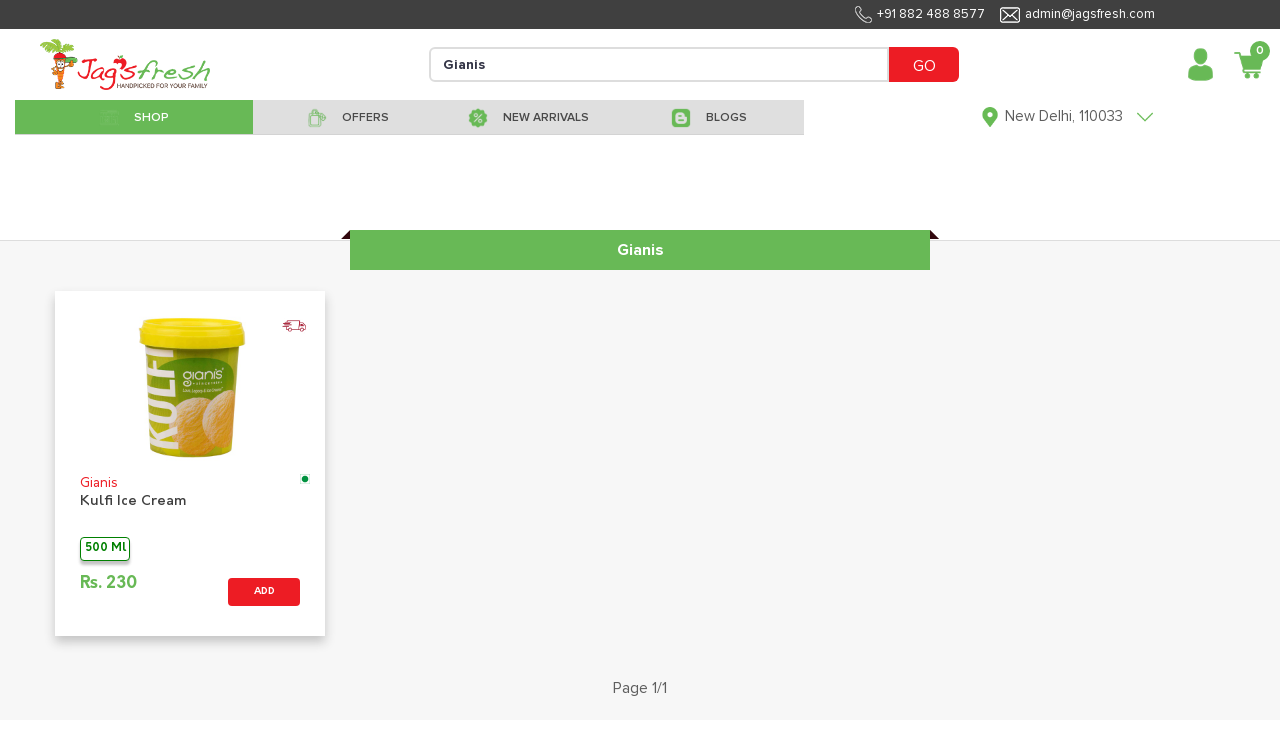

--- FILE ---
content_type: text/html; charset=utf-8
request_url: https://jagsfresh.com/popular-brand?qf=Gianis
body_size: 26989
content:


<!DOCTYPE html>
<html lang="en">

<head>
  <meta charset="utf-8">
  <meta http-equiv="X-UA-Compatible" content="IE=edge">
  <meta name="viewport" content="initial-scale=1.0, minimum-scale=1.0, width=device-width">
  <meta name="apple-mobile-web-app-capable" content="yes">
  <meta name="apple-mobile-web-app-status-bar-style" content="black-translucent">
  <meta name="description" content="">
  <meta name="author" content="">
  <meta name="google-site-verification" content="uiLyTZzX309OScyb8b1kYX2b4YSz4wE_HgoqNBZQCeY" />
  
  <link rel="shortcut icon" type="image/x-icon" href="https://jagsfresh-bucket.s3.amazonaws.com/static/desktop-website/images/Favicon.png" />
  <link href="https://jagsfresh-bucket.s3.amazonaws.com/static/desktop-website/css/bootstrap.min.css?version=03" rel="stylesheet">
  <link href="https://jagsfresh-bucket.s3.amazonaws.com/static/desktop-website/css/slick.css?version=03" rel="stylesheet">
  <link href="https://jagsfresh-bucket.s3.amazonaws.com/static/desktop-website/css/slick-theme.css?version=03" rel="stylesheet">
  <link href="https://jagsfresh-bucket.s3.amazonaws.com/static/desktop-website/css/animate.css?version=03" rel="stylesheet">
  <link href="https://jagsfresh-bucket.s3.amazonaws.com/static/desktop-website/css/fonts.css?version=03" rel="stylesheet">
  <link href="https://jagsfresh-bucket.s3.amazonaws.com/static/desktop-website/css/global.css?version=03" rel="stylesheet">
  <link href="https://jagsfresh-bucket.s3.amazonaws.com/static/desktop-website/css/style.css?version=03" rel="stylesheet">
  <link href="https://jagsfresh-bucket.s3.amazonaws.com/static/desktop-website/css/mobile.css?version=03" rel="stylesheet">
  <link href="https://jagsfresh-bucket.s3.amazonaws.com/static/desktop-website/css/autocomplete.css?version=03" rel="stylesheet">
  <script src="https://jagsfresh-bucket.s3.amazonaws.com/static/desktop-website/js/jquery-3.3.1.min.js"></script>
  <!-- Global site tag (gtag.js) - Google Ads: 854674632 -->
  <script async src="https://www.googletagmanager.com/gtag/js?id=AW-854674632"></script>
  <script>
    window.dataLayer = window.dataLayer || [];
    function gtag(){dataLayer.push(arguments);}
    gtag('js', new Date());

    gtag('config', 'AW-854674632');
  </script>
  <!-- Google Tag Manager -->
  <script>(function (w, d, s, l, i) {
      w[l] = w[l] || []; w[l].push({
        'gtm.start':
          new Date().getTime(), event: 'gtm.js'
      }); var f = d.getElementsByTagName(s)[0],
        j = d.createElement(s), dl = l != 'dataLayer' ? '&l=' + l : ''; j.async = true; j.src =
          'https://www.googletagmanager.com/gtm.js?id=' + i + dl; f.parentNode.insertBefore(j, f);
    })(window, document, 'script', 'dataLayer', 'GTM-M9ZKGNX');</script>
  <!-- End Google Tag Manager -->
  <!-- Meta Pixel Code -->
  <script>
  !function(f,b,e,v,n,t,s)
  {if(f.fbq)return;n=f.fbq=function(){n.callMethod?
  n.callMethod.apply(n,arguments):n.queue.push(arguments)};
  if(!f._fbq)f._fbq=n;n.push=n;n.loaded=!0;n.version='2.0';
  n.queue=[];t=b.createElement(e);t.async=!0;
  t.src=v;s=b.getElementsByTagName(e)[0];
  s.parentNode.insertBefore(t,s)}(window, document,'script',
  'https://connect.facebook.net/en_US/fbevents.js');
  fbq('init', '1235079110667310');
  fbq('track', 'PageView');
</script>
  <noscript><img height="1" width="1" style="display:none"
                 src="https://www.facebook.com/tr?id=1235079110667310&ev=PageView&noscript=1"
  /></noscript>
  <!-- End Meta Pixel Code -->
  <script>
    (function (h, o, t, j, a, r) {
      h.hj = h.hj || function () { (h.hj.q = h.hj.q || []).push(arguments) };
      h._hjSettings = { hjid: 1219924, hjsv: 6 };
      a = o.getElementsByTagName('head')[0];
      r = o.createElement('script'); r.async = 1;
      r.src = t + h._hjSettings.hjid + j + h._hjSettings.hjsv;
      a.appendChild(r);
    })(window, document, 'https://static.hotjar.com/c/hotjar-', '.js?sv=');
  </script>
  <script type="text/javascript">
    (function () {
      window.sib = {
        equeue: [],
        client_key: "2knbtvg2iuspdx2chixat"
      };
      /* OPTIONAL: email for identify request*/
      // window.sib.email_id = 'example@domain.com';
      window.sendinblue = {};
      for (var j = ['track', 'identify', 'trackLink', 'page'], i = 0; i < j.length; i++) {
        (function (k) {
          window.sendinblue[k] = function () {
            var arg = Array.prototype.slice.call(arguments);
            (window.sib[k] || function () {
              var t = {};
              t[k] = arg;
              window.sib.equeue.push(t);
            })(arg[0], arg[1], arg[2]);
          };
        })(j[i]);
      }
      var n = document.createElement("script"),
        i = document.getElementsByTagName("script")[0];
      n.type = "text/javascript", n.id = "sendinblue-js", n.async = !0, n.src = "https://sibautomation.com/sa.js?key=" + window.sib.client_key, i.parentNode.insertBefore(n, i), window.sendinblue.page();
    })();
  </script>
</head>

<body class="notLogged">
  <!-- Google Tag Manager (noscript) -->
  <noscript><iframe src="https://www.googletagmanager.com/ns.html?id=GTM-M9ZKGNX" height="0" width="0"
      style="display:none;visibility:hidden"></iframe></noscript>
  <!-- End Google Tag Manager (noscript) -->
  <header class="header">
    <div class="headerTop">
      <div class="container1440">
        <ul class="topList d-flex align-items-center justify-content-end" style="margin-right:110px">
          <li style="font-size:13px;"><img data-src="https://jagsfresh-bucket.s3.amazonaws.com/static/desktop-website/images/phone-w-icon.png"
              class="lazyload">+91 882 488 8577</li>
          <li style="font-size:13px;"><img data-src="https://jagsfresh-bucket.s3.amazonaws.com/static/desktop-website/images/envelope-w-icon.png"
              class="lazyload">admin@jagsfresh.com</li>
        </ul>
      </div>
    </div>
    <div class="container1440">
      <nav class="customNavbar" style="padding:10px 0px 10px 25px">
        <div class="logo mr-auto" style="max-width:170px !important">
          <a href="/" class="web-view-logo">
            <img src="https://jagsfresh-bucket.s3.amazonaws.com/static/desktop-website/images/logo.png" alt="Logo" />
          </a>
        </div>
        
<script src="https://jagsfresh-bucket.s3.amazonaws.com/static/desktop-website/js/jquery-3.3.1.min.js?version=89"></script>
<script src="https://jagsfresh-bucket.s3.amazonaws.com/static/desktop-website/js/jquery.validate.js?version=89"></script>
<script src="https://jagsfresh-bucket.s3.amazonaws.com/static/desktop-website/js/jquery.validate.min.js?version=89"></script>
<script src="https://jagsfresh-bucket.s3.amazonaws.com/static/desktop-website/js/autocomplete.js?version=89"></script>
<style>
    .search_increament_box {
        border-color: #ed1c24;
        padding: 0px;
        display: flex;
        align-items: center;
        border-radius: .2rem;
        width: 70px;
        height: 30px;
        margin: 5px;
    }
    .baseaddproductIcon .btn {
        background: transparent;
        font-size: 20px;
        width: 26px;
        height: 30px;
        color: white;
    }
    .baseaddproductIcon .form-control {
      width: 26px;
      border-radius: 0px;
      border-left: 0px;
      border-right: 0px;
      text-align: center;
      height: 30px;
      font-weight: 600;
      color: white;
      border: none;
    }
</style>
<div class="headerSearchBox" style="max-width:650px !important">
  <form class="formBox d-flex" id="d-search" method="GET" action="/search">
    <input type="text" class="form-control" id="search" name="qf" value=""
      placeholder="Search for products...." minlength="3" style="height: 35px !important;min-height: unset"
      required />
    <button type="submit" class="btn" style="height: 35px;background:#ed1c24 !important;color:white">GO</button>
  </form>
  
  <script>
    $("#search").val("Gianis")
  </script>
  
</div>
<script>
    $("#search").autocomplete({
      source: "/search-autocomplete",
      minLength: 3,
      select: function (event, ui) {
        var elem = $(event.originalEvent.toElement);
        if (elem.hasClass('minus-search')) {
          event.preventDefault();
          event.stopPropagation();
          product_id = elem.attr('data-product-id')
          package_id = elem.attr('data-package')
          quantity = $("#search-qty-" + product_id).val()
          --quantity;
          if (quantity < 0) {
            $("#search-qty-" + product_id).val(0)
            return;
          } else if (quantity == 0) {
            $("#search-qty-" + product_id).val(1)
            $("#last-btn-search-" + product_id).show()
            $("#qty-search-" + product_id).hide()
          }
          $("#search-qty-" + product_id).val(quantity)
          ajax_update_cart(product_id, package_id, quantity)
          return;
        } else if (elem.hasClass('add-search')) {
          event.preventDefault();
          event.stopPropagation();
          product_id = elem.attr('data-product-id')
          package_id = elem.attr('data-package')
          quantity = $("#search-qty-" + product_id).val()
          max_qty = parseInt(elem.attr('data-max-qty'))
          ++quantity;
          if (quantity > max_qty) {
            quantity = max_qty;
            $("#search-qty-" + product_id).val(quantity)
            alert("You cannot add more than " + max_qty + " quantities of this product")
            return;
          }
          $("#search-qty-" + product_id).val(quantity)
          ajax_update_cart(product_id, package_id, quantity)
          return;
        } else if (elem.hasClass('add-in-cart-search')) {
          event.preventDefault();
          event.stopPropagation();
          product_id = elem.attr('data-product')
          $("#last-btn-search-" + product_id).hide()
          $("#qty-search-" + product_id).show()
          package_id = elem.attr('data-package')
          quantity = $("#search-qty-" + product_id).val()
          ajax_update_cart(product_id, package_id, quantity)
          return;
        }
        return true;
      },
      response: function (event, ui) {
        if (!ui.content.length) {
          var noResult = { value: "", label: "Did not find what you were looking for? please let us know" };
          ui.content.push(noResult);
        }
      }
    });

    $.ui.autocomplete.prototype._renderItem = function (ul, item) {
      var index = $(ul).children().length;
      if (item.label == "Did not find what you were looking for? please let us know") {
        var search_url = "/search?qf=" + $("#search").val()
        return $("<li style='padding:10px'></li>").data("item.autocomplete", item).append("<a href='" + search_url + "' >" + item.label + "</a>").appendTo(ul);
      } else if(item['recent_purchase'] && index == 0) {
        var search_url = "/product-details/" + item.slug
        item.label = item.label.replace(new RegExp("(?![^&;]+;)(?!<[^<>]*)(" + $.ui.autocomplete.escapeRegex(this.term) + ")(?![^<>]*>)(?![^&;]+;)", "gi"), "<strong>$1</strong>");
            return $("<li></li>").data("item.autocomplete", item).append(
            "<a href='" + search_url + "' style='display:flex;align-items: center;border-bottom: solid 1px lightgrey;font-size: 12px;padding:5px 0px !important'>\
            <img src='"+item.image_url+"' style='width:85px;' />\
            <div style='padding: 0px 15px;width: 90%;'>\
                <div style='font-weight:bolder'>Purchased " + item.purchase_date + "</div>\
                <div>" + item.label + "</div>\
            </div>\
            </a>").appendTo(ul);
      } else if (item.hasOwnProperty('slug')) {
        var search_url = "/product-details/" + item.slug
        lastbutton = item.is_promotional ? '<button class="btn btn-sm btnNotForSale align-items-center justify-content-between" style="width:70px;height:30px;">NOT FOR SALE</button>' : item.notify ? '<button data-product="' + item.id + '" data-product-id="' + item.id + '"\
        data-package="' + item.package_id + '" id="package_stock_' + item.package_id + '" data-toggle="modal"\
         class="notify btn btn-sm btn-pink align-items-center justify-content-between" style="width:70px;height:30px" data-target="#'+ item.notifyModal + '">Notify me</button>' : '<button data-product="' + item.id + '" data-package="' + item.package_id + '"\
                    class="add-in-cart-search btn btn-sm '+ item.button_color + ' align-items-center justify-content-between" style="width:70px;height:30px">' + item.button_text + '</button>'
        if (item.quantity) {
          table_data = '<td class="text-right" id="qty-search-' + item.id + '" style="width:20%;">\
                <input type="hidden" name="package_'+ item.id + '" value="' + item.package_id + '"\
                data-price="'+ item.price + '"}">\
                <div class="search_increament_box baseaddproductIcon" style="background:'+ item.qty_button_color + '">\
                  <button type="button" class="btn minus-search" data-package="' + item.package_id + '" data-product-id="' + item.id + '" style="padding:unset">-</button>\
                  <input readonly type="text" id="search-qty-'+ item.id + '" value="' + item['quantity'] + '" class="qty form-control" style="padding:unset;background:' + item.qty_button_color + '!important">\
                  <button type="button" class="btn add-search" data-max-qty="'+ item.max_qty + '" data-package="' + item.package_id + '" data-product-id="' + item.id + '" style="padding:unset">+</button>\
                </div>\
            </td>\
            <td class="last-button" id="last-btn-search-'+ item.id + '" style="width:20%;display:none">\
                <div class="table-button" style="padding:5px">'+ lastbutton + ' \
                </div>\
            </td>'
        } else {
          table_data = '<td class="text-right" id="qty-search-' + item.id + '" style="width:20%;display:none">\
                <input type="hidden" name="package_'+ item.id + '" value="' + item.package_id + '"\
                data-price="'+ item.price + '"}">\
                <div class="search_increament_box baseaddproductIcon" style="background:'+ item.qty_button_color + '">\
                  <button type="button" class="btn minus-search" data-package="' + item.package_id + '" data-product-id="' + item.id + '" style="padding:unset">-</button>\
                  <input readonly type="text" id="search-qty-'+ item.id + '" value="1" class="qty form-control" style="padding:unset;background:' + item.qty_button_color + '!important">\
                  <button type="button" class="btn add-search" data-max-qty="'+ item.max_qty + '" data-package="' + item.package_id + '" data-product-id="' + item.id + '" style="padding:unset">+</button>\
                </div>\
            </td>\
            <td class="last-button" id="last-btn-search-'+ item.id + '" style="width:20%">\
                <div class="table-button" style="padding:5px">'+ lastbutton + ' \
                </div>\
            </td>'
        }
        return $('<a href="' + search_url + '" style="text-decoration:none"><li><div class="tableMain basecartTable product-table">\
    <div class="table-responsive">\
        <table class="table">\
        <tbody>\
            <tr>\
            <td style="width: 100%;align-items: center;display:flex">\
                <img src="https://frugivore-bucket.s3.amazonaws.com/media/'+ item.image + '" style="height:40px">\
                <div style="line-height:normal">\
                <p class="greyText" style="margin-bottom:0px">'+ item.brand + '</p>\
                <p class="fruitname redtext" style="margin-bottom:0px">'+ item.value + '</p>\
                </div>\
            </td>\
            <td style="width:15%">'+ item.package + '</td>\
            <td style="width:15%">\
                <div class="base-fruit-table">\
                Rs '+ item.price.toFixed(2) + '\
                </div>\
            </td>'+ table_data + ' \
            </tr>\
        </tbody>\
        </table>\
    </div>\
</div></li></a>').data("item.autocomplete", item).appendTo(ul);
      } else {
        return $("<li style='padding:10px'>" + item.label + "</li>").data("item.autocomplete", item).appendTo(ul);
      }
    };
</script>
        <div class="loginBox ml-auto d-flex align-items-center jus">
          <div class="dropdown headDropDown">
            
            <a href="/login" class="headToggle">
              <span class="profileAvatar w-100 d-inline-block">
                <img data-src="https://jagsfresh-bucket.s3.amazonaws.com/static/desktop-website/images/user-avatar-icon.png" class="lazyload" alt=""
                  style="width:35px;max-width:35px" /></span>
            </a>
            

            <!-- <span class="headToggleArrow d-inline-block">Sign In<img src="https://jagsfresh-bucket.s3.amazonaws.com/static/desktop-website/images/red-arrow-icon.png" alt="" /></span> -->
            <div class="dropdown-menu dropdownStyle12 dropdown-content">
              <a class="dropdown-item" href="/profile"><img
                  data-src="https://jagsfresh-bucket.s3.amazonaws.com/static/desktop-website/images/edit-user-male.png" class="lazyload">
                My Account</a>
              <a class="dropdown-item" href="/notification"><img
                      data-src="https://jagsfresh-bucket.s3.amazonaws.com/static/desktop-website/images/notification.png" class="lazyload">
                Notifications</a>
              <a class="dropdown-item" href="/my-order?sort=-created_date"><img
                  data-src="https://jagsfresh-bucket.s3.amazonaws.com/static/desktop-website/images/Finance-Purchase-Order-icon.png" class="lazyload">
                My Orders</a>
              <a class="dropdown-item" href="/help-topics"><img
                      data-src="https://jagsfresh-bucket.s3.amazonaws.com/static/desktop-website/images/issue.png" class="lazyload">
                Helps</a>
              <a class="dropdown-item" href="/shopping-lists"><img
                  data-src="https://jagsfresh-bucket.s3.amazonaws.com/static/desktop-website/images/shopping_list.png" class="lazyload">
                My Shopping Lists</a>
              <a class="dropdown-item" href="/subscription-lists"><img
                  data-src="https://jagsfresh-bucket.s3.amazonaws.com/static/desktop-website/images/Subscription.png" class="lazyload">
                My Subscriptions</a>
              <a class="dropdown-item" href="/recipes"><img
                  data-src="https://jagsfresh-bucket.s3.amazonaws.com/static/desktop-website/images/Recipe_Shopping.png" class="lazyload">
                Recipe Shopping</a>
              <a class="dropdown-item" href="/wallet"><img
                  data-src="https://jagsfresh-bucket.s3.amazonaws.com/static/desktop-website/images/wallet.png" class="lazyload"> My Wallet</a>
              
            </div>
          </div>
          
          <div class="dropdown headCart mypostion" style="margin-left:10px">
            <a href="/cart" class="headToggle">
              <div class="cartIcon">
                <img data-src="https://jagsfresh-bucket.s3.amazonaws.com/static/desktop-website/images/cart-red-icon.png" class="lazyload" alt="" style="width:32px;max-width:32px" />
                <span class="badge" id="top_cart_id">0</span>
              </div>
            </a>
            <div class="dropdown-menu dropdownStyle12 postionfixing cart-content">
              <div class="card-body">
                <div class="tableMain cartTable">
                  <div class="table-responsive" id="cart-table-content">
                    <table class="table">
                      <tbody id='cart-table'>
                        
                      </tbody>
                    </table>
                  </div>
                  <div id="cart-table-delivery-content">
                    
                      <a class="btn btn-pink d-flex" href="#loginModal" data-toggle="modal"
                        style="color:white;width: 100%;border-radius: unset;padding: 10px">
                        
                        <div>
                          <div style="display: inline-block;float: left;">CHECKOUT</div>
                          <div id='sub-total-cart' style="float: right;margin-right: 30px">
                            Rs 0
                          </div>
                        </div>
                      </a>
                  </div>
                  <div class="container-fluid" id="no-cart-table-content">
                    <div class="complainedStepBox stepbox-complained d-block payment-process">
                      <div class="globalBoxBody" style="text-align:center">
                        <img data-src="https://jagsfresh-bucket.s3.amazonaws.com/static/desktop-website/images/new_empty_cart.jpg" class="lazyload"><br>
                      </div>
                    </div>
                  </div>
                </div>
              </div>
            </div>
          </div>
        </div>
      </nav>
      <!-- Here need to Put the Sub Header HTML Template -->
       
<style>
  .header-bar {
    background:#dfdfdf;
  }
  .header-bar.active {
    background: #787878 !important;
    color: #fff;
  }
  .header-bar:hover {
    background: #68b956 !important;
    color: #fff;
  }
  .drpdwnfirst-section .firstsectionul li a {
    padding: 10px 0px 0px !important;
    background: white!important;
    line-height: 16px;
    text-align: left;
    margin: 1px 0px;
  }
  .drpdwnsecond-section .firstsectionul li a {
      padding: 10px 0px 0px !important;
      background: #f1f1f1!important;
      line-height: 16px;
      text-align: left;
      margin: 1px 0px;
  }
  .menuList li{
    height: 35px;
  }
  .menuList li a{
      padding: 3px 15px 0 15px;
      color: #494949;
      font-size: 18px;
      display: block;
      text-decoration: none!important;
      font-family: 'Proxima Nova Lt';
      font-weight: 600;
      position: relative;
      background: #dfdfdf;
      height: 100%;
      line-height: unset;
      background: unset;
      min-height: unset
  }
</style>
<script src="https://jagsfresh-bucket.s3.amazonaws.com/static/desktop-website/js/jquery-3.3.1.min.js"></script>
<div class="menuListBox">
  <ul class="menuList flex-wrap" id="shop-sub-header">
    <li class="active megamenu header-bar" id='base_shop-by-category' style="width:25% !important;min-width: unset;">
        <a href="javascript:void(0);">
            <span>
            <img data-src="https://jagsfresh-bucket.s3.amazonaws.com/static/desktop-website/images/shop.png" class="default-img lazyload" alt="" />
            <img data-src="https://jagsfresh-bucket.s3.amazonaws.com/static/desktop-website/images/Shop%2001%20White.png" class="hover-img lazyload" alt="" />
            </span>
            <span>SHOP</span>
        </a>
    </li>
    <li id='base_offers' class="header-bar" style="width:20% !important;min-width: unset;">
      <a href="/offers?sort=-discount">
        <span>
          <img data-src="https://jagsfresh-bucket.s3.amazonaws.com/static/desktop-website/images/Offer.png" class="default-img lazyload" alt="" />
          <img data-src="https://jagsfresh-bucket.s3.amazonaws.com/static/desktop-website/images/Offer%20White.png" class="hover-img lazyload" alt="" />
        </span>
        <span>OFFERS</span>
      </a>
    </li>
    <li id='base_fresh_arrivals' class="header-bar" style="width:18% !important;min-width: unset;">
      <a href="/new-arrivals">
        <span>
          <img data-src="https://jagsfresh-bucket.s3.amazonaws.com/static/desktop-website/images/Deals.png" class="default-img lazyload" alt="" />
          <img data-src="https://jagsfresh-bucket.s3.amazonaws.com/static/desktop-website/images/Deals%20White.png" class="hover-img lazyload" alt="" />
        </span>
        <span>NEW ARRIVALS</span>
      </a>
    </li>
    
<!--    <li id='base_deals' class="header-bar" style="width:15% !important;min-width: unset;">-->
<!--      <a href="/deals">-->
<!--        <span>-->
<!--          <img data-src="https://jagsfresh-bucket.s3.amazonaws.com/static/desktop-website/images/Deals.png" class="default-img lazyload" alt="" />-->
<!--          <img data-src="https://jagsfresh-bucket.s3.amazonaws.com/static/desktop-website/images/Deals-White.png" class="hover-img lazyload" alt="" />-->
<!--        </span>-->
<!--        <span>DEALS</span>-->
<!--      </a>-->
<!--    </li>-->
    <li id='base_blog' class="header-bar" style="width:20% !important;min-width: unset;">
      <a href="/blogs">
        <span>
          <img data-src="https://jagsfresh-bucket.s3.amazonaws.com/static/desktop-website/images/Blog.png" class="default-img lazyload" alt="" />
          <img data-src="https://jagsfresh-bucket.s3.amazonaws.com/static/desktop-website/images/Blog-White.png" class="hover-img lazyload" alt="" />
        </span>
        <span>BLOGS</span>
      </a>
    </li>
  </ul>
  <div class="customSelectBox locationdrpdwn">
    <div class="dropdown headDropDown onshow">
      <a class="headToggle">
        <span class="profileAvatar  d-inline-block">
          <img data-src="https://jagsfresh-bucket.s3.amazonaws.com/static/desktop-website/images/grren-location-icon.png" class="lazyload" alt="" style="height:20px" />
        </span>
        
        <span class="headToggleArrow d-inline-block">
          <span class="address-text">New Delhi, 110033</span>
          <img data-src="https://jagsfresh-bucket.s3.amazonaws.com/static/desktop-website/images/green-arrow-icon.png" class="lazyload" alt="" style="height:20px" />
        </span>
        
      </a>
      
      <div class="dropdown-menu dropdownStyle12 text-center newclass1 addprperties">
        <center style="padding-bottom:5px">
          <span id='location_error' style="color:red;font-size:12px"></span>
        </center>
        <form class="formBox paddrytsde">
          <div class="form-group mb10">
            <label class="commonLabel">Select your city</label>
            <select name="city" id='sub_city' class="form-control" style="display:inline-block">
                <option value="Faridabad" name="city">Faridabad</option>
                <option value="Noida" name="city">Noida</option>
                <option value="Ghaziabad" name="city">Ghaziabad</option>
                <option value="New Delhi" name="city">New Delhi</option>
                <option value="Gurugram" name="city">Gurugram</option>
                <option value="Bahadurgarh" name="city">Bahadurgarh</option>
                <option value="Kundli" name="city">Kundli</option>
                <option value="Sonepat" name="city">Sonepat</option>
                <option value="Chandigarh" name="city">Chandigarh</option>
            </select>
          </div>
          <div class="form-group mb10">
            <div class="dateimg">
              <input type="text" name="home_location" id="home_location" class="form-control" placeholder="Please enter your Pin Code">
            </div>
          </div>
          <div class="buttonblock">
            <button class="btn btn-pink max-WT-150">CONTINUE</button>
          </div>
        </form>
      </div>
      
    </div>
  </div>
</div>
<script>
  $(document).ready(function () {
    $("#sub_city").val(localStorage.getItem("index_state", null) ? localStorage.getItem("index_state") : "New Delhi")
    $("#home_location").val(localStorage.getItem("index_pin_code", null) ? localStorage.getItem("index_pin_code") : "110033")
    var area_compelete = function (city_id, pin_code) {
      $("#home_location").autocomplete({
        source: "/area-search",
        minLength: 2,
        sortResults: true,
        select: function (event, ui) {
          if (ui.item.id) {
            label = ui.item.value.split(',')
            if (ui.item.express) {
              $("#location_error").text("Yes !! Same Day delivery available in your area.")
            } else {
              $("#location_error").text("Yes !! Next Day delivery available in your area.")
            }
            $("#location_error").css("color", 'green')
            $("#sub_city").val(ui.item.id)
            localStorage.setItem("index_state", ui.item.id);
            localStorage.setItem("index_pin_code", ui.item.value);
          } else {
            setTimeout(() => {
              $('#home_location').val("")
            }, 100);
          }
        },
        response: function (event, ui) {
          var regex = /^([[0-9])+$/;
          if (ui.content.length) {
            if ($('#home_location').val().length == 6) {
              if (ui.content[0].express) {
                $("#location_error").text("Yes !! Same Day delivery available in your area.")
              } else {
                $("#location_error").text("Yes !! Next Day delivery available in your area.")
              }
              $("#location_error").css("color", 'green')
            }
            if (ui.content.length == 1) {
              $("#sub_city").val(ui.content[0].id)
              localStorage.setItem("index_state", ui.content[0].id);
              localStorage.setItem("index_pin_code", ui.content[0].value);
            }
          } else {
            if ($('#home_location').val().length && $('#home_location').val().length < 6 && regex.test($("#home_location").val())) {
              $("#location_error").text("Please enter a valid Pin Code for Searching!")
              $("#location_error").css("color", 'red')
            }
            else if ($('#home_location').val().length && regex.test($("#home_location").val())) {
              $("#location_error").text("Sorry, We do not serve your area currently")
              $("#location_error").css("color", 'red')
            } else if ($('#home_location').val().length && !regex.test($("#home_location").val())) {
              $("#location_error").text("Please enter a valid Pincode.")
              $("#location_error").css("color", 'red')
            } else {
              $("#location_error").text("Please enter your Pin Code for Searching!")
              $("#location_error").css("color", 'red')
            }
          }
        }
      });
    }

    area_compelete(localStorage.getItem("state"), '')
    $('#sub_city').on('change', function () {
      $('#home_location').val('')
      area_compelete($(this).val(), $("#home_location").val())
    })

    $("#home_location").on('blur', function () {
      if ($(this).val().length && $(this).val().length < 6) {
        $("#location_error").text("Please enter a valid Pin Code for Searching!")
        $("#location_error").css("color", 'red')
      } else if (!$(this).val().length) {
        $("#location_error").text("Please enter your Pin Code for Searching!")
        $("#location_error").css("color", 'red')
      }
    })
    $("#home_location").on('change', function () {
      var regex = /^([[0-9])+$/;
      if ($("#home_location").val() == "") {
        $("#location_error").text("Please enter your Pin Code for Searching!")
        $("#location_error").css("color", 'red')
      }
      else if (!regex.test($("#home_location").val())) {
        $("#location_error").text("Please enter a valid Pincode.")
        $("#location_error").css("color", 'red')
      }
    })
  })
</script>
    </div>
  </header>
  
<!-- Main Start -->
<script src="https://jagsfresh-bucket.s3.amazonaws.com/static/desktop-website/js/jquery-3.3.1.min.js"></script>
<main class="mainContent" style="margin-top:240px">
	 
<div class="globalBoxHead text-center">
    
    <h2>
    
<!--        <span style="float: left;margin-top: -10px">-->
<!--    <img src="https://jagsfresh-bucket.s3.amazonaws.com/static/images/Diwali.png" alt="" style="width: 36px">-->
<!--    </span>-->
        Gianis
<!--        <span style="float: right;margin-top: -10px">-->
<!--        <img src="https://jagsfresh-bucket.s3.amazonaws.com/static/images/Diwali.png" alt="" style="width: 36px">-->
<!--    </span>-->
    </h2>
</div>    
    <section class="commonGridSection bgGray offerMain">
        <div class="container1440" style="margin-top:20px">
            <div class="contentPadding">
                <div class="row search-products-div">
                    
                    
                        
                            

<script>
    logged_user = false        
</script>

<script src="https://jagsfresh-bucket.s3.amazonaws.com/static/desktop-website/js/jquery-3.3.1.min.js"></script>
<div class="col-lg-3 col-md-4 col-sm-6">
    <a style="text-decoration:none" href="/product-details/gianis-kulfi-ice-cream">
        <div class="product-slider-box active">
            
            <img class="express-pre-order-icon" style="margin-top: unset" src="https://jagsfresh-bucket.s3.amazonaws.com/static/images/expressdelivery_icon.png" title="SAME DAY DELIVERY">
            
            
            <script>
                $("#package-note-14372").hide()
            </script>
            
            <div class="product-slider-img">
                
                <img id="package_image_14372" data-src="https://jagsfresh-bucket.s3.amazonaws.com/media/package/img_one/2021-10-18/Giani_Kulfi...jpg" class="lazyload"
                    alt="images" />
                
                <div class="weight600 pThumb aside-text" id="product_offer_14372">
                    </div>
            </div>
            <div class="mt-2">
                
                <span class="vegLogo commonSymbol"></span>
                
                <div class="pLR10">
                    <label class="d-block"
                        style="font-size: 13px;cursor: pointer;margin-bottom: unset;color:#ed1c24">Gianis</label>
                    <label class="d-block text-blackish weight500"
                        style="font-size: 14px;cursor: pointer;min-height: 36px;line-height: normal">Kulfi Ice Cream</label>
                    <div class="mr-2 piece-btn w-100 m0">
                        <ul class="donate-now">
                            
                            <li class="package_button package package-radio-button"
                                id="radio_package_button_14372">
                                <input type="radio" value="14372" id="package_id_14372"
                                    name="package_14372" data-max-qty='20'
                                    data-image='https://jagsfresh-bucket.s3.amazonaws.com/media/package/img_one/2021-10-18/Giani_Kulfi...jpg' data-product-id='14372'
                                    data-price='230.0' data-discount='0.00'
                                    data-note='' data-stock='8' name=500 Ml
                                    data-package-notify="14372" data-discount-type='PERCENTAGE'
                                    data-offer-title="" 
                                    data-package-user-quantity='0' data-information="" data-information-image=""
                                     checked  />
                                <label class="btn btnGrey mb2 weight600"
                                    for="package_id_14372">500 Ml</label>
                            </li>
                            
                        </ul>
                    </div>
                </div>
                <div class="d-flex pLR10">
                    <label class="text-grey mt-2" style="min-height: 42px">
                        
                        <span class="d-block font17 discount-price weight600" style="margin-top: unset">Rs. <span
                                class="discount-price" id="discounted_price_14372">
                                230
                            </span></span>
                        
                    </label>
                    <div class="priceRight" style="margin: auto 0 auto auto">
                        
                        
                        
                        <button class="btn btn-pink weight600 openCartActionBtn add" id="package_stock_14372"
                            data-product="14372" data-product-id="14372"
                            style="padding:unset">ADD</button>
                        
                        
                        <div class="cartIncrementBox hide">
                            
                                <div class="increament_box">
                                    
                                    <i class="fas fa-minus removeInCart" data-product="14372"></i>
                                    <input readonly name="quantity" min="1" id="add-package-quantity-14372"
                                        class="form-control" value="1" type="number">
                                    <i class="fas fa-plus addInCart" data-product="14372"></i>
                                </div>
                            </div>
                            
                        </div>
                    </div>
                </div>
                <div id="product_discount_14372" class="discount" style="display:none">% OFF</div>
                

            </div>
    </a>
</div>
                        
                    
                    
                </div>
                <script>
					page_number = "1"
                    api_call = false
                    var isScrolledIntoView = function(){
                        var $elem = $("#page-number");
                        var $window = $(window);
                        var docViewTop = $window.scrollTop();
                        var docViewBottom = docViewTop + $window.height();
                        var elemTop = $elem.offset().top;
                        var elemBottom = elemTop + $elem.height();
                        return ((elemBottom <= docViewBottom) && (elemTop >= docViewTop));
                    }
					$(window).on("scroll", function() {
						if (isScrolledIntoView() && !api_call) {
                            api_call = true
                            if ((parseInt(page_number) + 1) <= parseInt("1") ) {
                                $(".overlay").show();
                                $.ajax({
                                    url: "/more-popular-brand?qf=Gianis",
                                    type: "POST",
                                    dataType: 'json',
                                    data: {
                                        page: parseInt(page_number)+1,
                                        title:"Gianis",
                                        user_city: "New Delhi",
                                        csrfmiddlewaretoken: '3uLGYKyhA9CatjjKppAUt4602uQEGWUK77u2bcdeiU2sNRHIT6TOns2yik1xcB6N',
                                    },
                                    success: function (success) {
                                        page_number = success.page
                                        api_call = false
                                        $(".search-products-div").append(success.products)
                                        $(".overlay").hide();
										$("#page-number").text("Page " + success.page + "/" + success.max_page)
                                    }
                                });
                            }
						}
					});
				</script>
            </div>
            <center id='page-number'>Page 1/1</center>                        
        </div>
    </section>
</main>
<!-- Main End -->
<!-- overview-sec-end -->
<script src="https://jagsfresh-bucket.s3.amazonaws.com/static/desktop-website/js/productcard.js?version=03"></script>

  <footer>
    <div class="footer-top">
      <div class="container1440">
        <div class="row">
          <div class="col-lg-8">
            <div class="row">
              <div class="col-sm-4">
                <div class="foot-content">
                  <h5>Jagsfresh</h5>
                  <ul class="foot-list">
                    <li><a href="/aboutus">About Us</a></li>
                    <li><a href="/blogs">Blogs</a></li>
                    <li><a href="/return-and-refund">Return and Refund Policy</a></li>
                    <li><a href="/privacy-policy">Privacy Policy</a></li>
                    <li><a href="/terms">Terms and Conditions</a></li>
                  </ul>
                </div>
              </div>
              
              <div class="col-sm-4">
                <div class="foot-content">
                  <h5>Help</h5>
                  <ul class="foot-list">
                    <li><a href="/faq?scroll=General">General FAQs</a></li>
                    <li><a href="/faq?scroll=Wallet">Wallet FAQs</a></li>
                    <li><a href="/faq?scroll=Refer">Refer & Earn FAQs</a></li>
                    
                  </ul>
                </div>
              </div>
            </div>
          </div>
          <div class="col-lg-4">
            <div class="row">
              <div class="col-6">
                <div class="foot-content">
                  <h5>Get Social With Us</h5>
                  <ul class="foot-list social-list mt-2">
                    <li class="d-inline-block"><a href="https://www.facebook.com/jagsfresh/"><img
                          data-src="https://jagsfresh-bucket.s3.amazonaws.com/static/desktop-website/images/facebook-icon.png" class="lazyload"></a></li>
                    <li class="d-inline-block"><a href="https://www.instagram.com/jagsfresh?hl=en"><img
                          data-src="https://jagsfresh-bucket.s3.amazonaws.com/static/desktop-website/images/insta-icon.png" class="lazyload"></a></li>
                    <li class="d-inline-block"><a href="https://twitter.com/jagsfresh?lang=en"><img
                          data-src="https://jagsfresh-bucket.s3.amazonaws.com/static/desktop-website/images/twitter-icon.png" class="lazyload"></a></li>
                    <!-- <li class="d-inline-block"><a href="https://in.linkedin.com/company/jagsfresh.com"><img
                          data-src="https://jagsfresh-bucket.s3.amazonaws.com/static/desktop-website/images/linkedin-icon.png" class="lazyload"></a></li> -->
                  </ul>
                </div>
              </div>
              <div class="col-6">
                <div class="footer-logo" style="margin-bottom:10px">
                  <a href="/"><img
                      data-src="https://jagsfresh-bucket.s3.amazonaws.com/static/desktop-website/images/logo.png" class="lazyload"></a>
                </div>
                <div style="width:164px;float:right">
                  <a href="https://play.google.com/store/apps/details?id=com.jagsfresh.india" target="_blank" class="headToggle">
              <span class="w-100 d-inline-block"><img data-src="https://jagsfresh-bucket.s3.amazonaws.com/static/images/google-play-store.png"
                                                      class="lazyload" alt="" /></span>
                  </a>
                </div>
                <div style="width:164px;float:right">
                  <a href="https://apps.apple.com/in/app/jagsfresh-online-store/id1615199904" target="_blank" class="headToggle">
              <span class="w-100 d-inline-block"><img data-src="https://jagsfresh-bucket.s3.amazonaws.com/static/images/app-store.png"
                                                      class="lazyload" alt=""  /></span>
                  </a>
                </div>
              </div>
            </div>
          </div>
        </div>
      </div>
    </div>
    <div class="footer-bottom bgGray">
      <div class="container1440">
        <div class="companydetails-block">
          <ul class="companydetails-list">
            <li>
              <h6>POPULAR PRODUCTS:</h6>
              <p>
                <a href="/product-details/Full%20Cream%20Milk"
                  style="cursor:pointer;text-decoration:none;color:#000">
                  Full Cream Milk
                </a>
                ,
                
                <a href="/product-details/Pumpkin%20Red"
                  style="cursor:pointer;text-decoration:none;color:#000">
                  Pumpkin Red
                </a>
                ,
                
                <a href="/product-details/Brinjal%20-%20Round%20Small"
                  style="cursor:pointer;text-decoration:none;color:#000">
                  Brinjal - Round Small
                </a>
                ,
                
                <a href="/product-details/Avocado%20Hass%20-%20Imported"
                  style="cursor:pointer;text-decoration:none;color:#000">
                  Avocado Hass - Imported
                </a>
                ,
                
                <a href="/product-details/Fresh%20Guacamole"
                  style="cursor:pointer;text-decoration:none;color:#000">
                  Fresh Guacamole
                </a>
                ,
                
                <a href="/product-details/Cauliflower"
                  style="cursor:pointer;text-decoration:none;color:#000">
                  Cauliflower
                </a>
                ,
                
                <a href="/product-details/Sugar%20-%20Organic"
                  style="cursor:pointer;text-decoration:none;color:#000">
                  Sugar - Organic
                </a>
                ,
                
                <a href="/product-details/Cookies%20&#39;N&#39;%20Cr%C3%A8me%20Chocolate"
                  style="cursor:pointer;text-decoration:none;color:#000">
                  Cookies &#39;N&#39; Crème Chocolate
                </a>
                ,
                
                <a href="/product-details/Ready%20Mix%20-%20Rice%20Idli"
                  style="cursor:pointer;text-decoration:none;color:#000">
                  Ready Mix - Rice Idli
                </a>
                ,
                
                <a href="/product-details/Potato%20Chips%20-%20Sharp%20Jalapenos%20&amp;%20Cream%20Cheese"
                  style="cursor:pointer;text-decoration:none;color:#000">
                  Potato Chips - Sharp Jalapenos &amp; Cream Cheese
                </a>
                ,
                
                <a href="/product-details/Carrot%20-%20Orange"
                  style="cursor:pointer;text-decoration:none;color:#000">
                  Carrot - Orange
                </a>
                ,
                
                <a href="/product-details/Frozen%20Blackberry"
                  style="cursor:pointer;text-decoration:none;color:#000">
                  Frozen Blackberry
                </a>
                ,
                
                <a href="/product-details/Flour%20-%20Shudh%20Chakki%20Atta"
                  style="cursor:pointer;text-decoration:none;color:#000">
                  Flour - Shudh Chakki Atta
                </a>
                ,
                
                <a href="/product-details/Ripe%20Avocado%20Hass%20-%20Imported"
                  style="cursor:pointer;text-decoration:none;color:#000">
                  Ripe Avocado Hass - Imported
                </a>
                ,
                
                <a href="/product-details/Apple%20-%20Fuji"
                  style="cursor:pointer;text-decoration:none;color:#000">
                  Apple - Fuji
                </a>
                ,
                
                <a href="/product-details/Cheese%20Slices"
                  style="cursor:pointer;text-decoration:none;color:#000">
                  Cheese Slices
                </a>
                ,
                
                <a href="/product-details/Fresh%20Cream"
                  style="cursor:pointer;text-decoration:none;color:#000">
                  Fresh Cream
                </a>
                ,
                
                <a href="/product-details/Flour%20-%20Besan"
                  style="cursor:pointer;text-decoration:none;color:#000">
                  Flour - Besan
                </a>
                ,
                
                <a href="/product-details/Nacho%20Tortilla%20Chips%20-%20Cheese"
                  style="cursor:pointer;text-decoration:none;color:#000">
                  Nacho Tortilla Chips - Cheese
                </a>
                ,
                
                <a href="/product-details/Banana%20-%20Regular"
                  style="cursor:pointer;text-decoration:none;color:#000">
                  Banana - Regular
                </a>
                .
                </p>
            </li>
            <li>
              <h6>POPULAR BRANDS:</h6>
              <p>
                <a href="/popular-brand?qf=Jagsfresh"
                  style="cursor:pointer;text-decoration:none;color:#000">
                  Jagsfresh
                </a>
                , 
                <a href="/popular-brand?qf=Nimwash"
                  style="cursor:pointer;text-decoration:none;color:#000">
                  Nimwash
                </a>
                , 
                <a href="/popular-brand?qf=Nestea"
                  style="cursor:pointer;text-decoration:none;color:#000">
                  Nestea
                </a>
                , 
                <a href="/popular-brand?qf=Parle Platina"
                  style="cursor:pointer;text-decoration:none;color:#000">
                  Parle Platina
                </a>
                , 
                <a href="/popular-brand?qf=Nodoni"
                  style="cursor:pointer;text-decoration:none;color:#000">
                  Nodoni
                </a>
                , 
                <a href="/popular-brand?qf=Dhampur Green"
                  style="cursor:pointer;text-decoration:none;color:#000">
                  Dhampur Green
                </a>
                , 
                <a href="/popular-brand?qf=Arla"
                  style="cursor:pointer;text-decoration:none;color:#000">
                  Arla
                </a>
                , 
                <a href="/popular-brand?qf=Bodyguard"
                  style="cursor:pointer;text-decoration:none;color:#000">
                  Bodyguard
                </a>
                , 
                <a href="/popular-brand?qf=Castello"
                  style="cursor:pointer;text-decoration:none;color:#000">
                  Castello
                </a>
                , 
                <a href="/popular-brand?qf=Babybel"
                  style="cursor:pointer;text-decoration:none;color:#000">
                  Babybel
                </a>
                , 
                <a href="/popular-brand?qf=Bodygaurd"
                  style="cursor:pointer;text-decoration:none;color:#000">
                  Bodygaurd
                </a>
                , 
                <a href="/popular-brand?qf=Trust"
                  style="cursor:pointer;text-decoration:none;color:#000">
                  Trust
                </a>
                , 
                <a href="/popular-brand?qf=Starbucks"
                  style="cursor:pointer;text-decoration:none;color:#000">
                  Starbucks
                </a>
                , 
                <a href="/popular-brand?qf=Catch "
                  style="cursor:pointer;text-decoration:none;color:#000">
                  Catch 
                </a>
                , 
                <a href="/popular-brand?qf=Mooz"
                  style="cursor:pointer;text-decoration:none;color:#000">
                  Mooz
                </a>
                , 
                <a href="/popular-brand?qf=Wintex"
                  style="cursor:pointer;text-decoration:none;color:#000">
                  Wintex
                </a>
                , 
                <a href="/popular-brand?qf=Nirula&#39;s"
                  style="cursor:pointer;text-decoration:none;color:#000">
                  Nirula&#39;s
                </a>
                , 
                <a href="/popular-brand?qf=Lehar"
                  style="cursor:pointer;text-decoration:none;color:#000">
                  Lehar
                </a>
                , 
                <a href="/popular-brand?qf=Sofit"
                  style="cursor:pointer;text-decoration:none;color:#000">
                  Sofit
                </a>
                , 
                <a href="/popular-brand?qf=McVities"
                  style="cursor:pointer;text-decoration:none;color:#000">
                  McVities
                </a>
                , 
                <a href="/popular-brand?qf=Munchy&#39;s"
                  style="cursor:pointer;text-decoration:none;color:#000">
                  Munchy&#39;s
                </a>
                , 
                <a href="/popular-brand?qf=Cheetos"
                  style="cursor:pointer;text-decoration:none;color:#000">
                  Cheetos
                </a>
                , 
                <a href="/popular-brand?qf=ITC Master Chef"
                  style="cursor:pointer;text-decoration:none;color:#000">
                  ITC Master Chef
                </a>
                , 
                <a href="/popular-brand?qf=Thumps Up"
                  style="cursor:pointer;text-decoration:none;color:#000">
                  Thumps Up
                </a>
                , 
                <a href="/popular-brand?qf=Premier"
                  style="cursor:pointer;text-decoration:none;color:#000">
                  Premier
                </a>
                , 
                <a href="/popular-brand?qf=Royal Crown"
                  style="cursor:pointer;text-decoration:none;color:#000">
                  Royal Crown
                </a>
                , 
                <a href="/popular-brand?qf=Gran Soresnini"
                  style="cursor:pointer;text-decoration:none;color:#000">
                  Gran Soresnini
                </a>
                , 
                <a href="/popular-brand?qf=24 Mantra"
                  style="cursor:pointer;text-decoration:none;color:#000">
                  24 Mantra
                </a>
                , 
                <a href="/popular-brand?qf=Baskin Robbins"
                  style="cursor:pointer;text-decoration:none;color:#000">
                  Baskin Robbins
                </a>
                , 
                <a href="/popular-brand?qf=Delight Foods"
                  style="cursor:pointer;text-decoration:none;color:#000">
                  Delight Foods
                </a>
                , 
                <a href="/popular-brand?qf=Mr Coconut"
                  style="cursor:pointer;text-decoration:none;color:#000">
                  Mr Coconut
                </a>
                , 
                <a href="/popular-brand?qf=Boursin"
                  style="cursor:pointer;text-decoration:none;color:#000">
                  Boursin
                </a>
                , 
                <a href="/popular-brand?qf=Ttales"
                  style="cursor:pointer;text-decoration:none;color:#000">
                  Ttales
                </a>
                , 
                <a href="/popular-brand?qf=Friberg"
                  style="cursor:pointer;text-decoration:none;color:#000">
                  Friberg
                </a>
                , 
                <a href="/popular-brand?qf=Buffet"
                  style="cursor:pointer;text-decoration:none;color:#000">
                  Buffet
                </a>
                , 
                <a href="/popular-brand?qf=Tops"
                  style="cursor:pointer;text-decoration:none;color:#000">
                  Tops
                </a>
                , 
                <a href="/popular-brand?qf=Beyond Meat"
                  style="cursor:pointer;text-decoration:none;color:#000">
                  Beyond Meat
                </a>
                , 
                <a href="/popular-brand?qf=Chuk-De"
                  style="cursor:pointer;text-decoration:none;color:#000">
                  Chuk-De
                </a>
                , 
                <a href="/popular-brand?qf=Zespri"
                  style="cursor:pointer;text-decoration:none;color:#000">
                  Zespri
                </a>
                , 
                <a href="/popular-brand?qf=Origami"
                  style="cursor:pointer;text-decoration:none;color:#000">
                  Origami
                </a>
                , 
                <a href="/popular-brand?qf=Heineken"
                  style="cursor:pointer;text-decoration:none;color:#000">
                  Heineken
                </a>
                , 
                <a href="/popular-brand?qf=Clean And Clear"
                  style="cursor:pointer;text-decoration:none;color:#000">
                  Clean And Clear
                </a>
                , 
                <a href="/popular-brand?qf=14th Century"
                  style="cursor:pointer;text-decoration:none;color:#000">
                  14th Century
                </a>
                , 
                <a href="/popular-brand?qf=Happilo"
                  style="cursor:pointer;text-decoration:none;color:#000">
                  Happilo
                </a>
                , 
                <a href="/popular-brand?qf=Shibazuke"
                  style="cursor:pointer;text-decoration:none;color:#000">
                  Shibazuke
                </a>
                , 
                <a href="/popular-brand?qf=Tropicana"
                  style="cursor:pointer;text-decoration:none;color:#000">
                  Tropicana
                </a>
                , 
                <a href="/popular-brand?qf=Smith &amp; Jones"
                  style="cursor:pointer;text-decoration:none;color:#000">
                  Smith &amp; Jones
                </a>
                , 
                <a href="/popular-brand?qf=Gatorade"
                  style="cursor:pointer;text-decoration:none;color:#000">
                  Gatorade
                </a>
                , 
                <a href="/popular-brand?qf=Mexikana"
                  style="cursor:pointer;text-decoration:none;color:#000">
                  Mexikana
                </a>
                , 
                <a href="/popular-brand?qf=Tendo"
                  style="cursor:pointer;text-decoration:none;color:#000">
                  Tendo
                </a>
                , 
                <a href="/popular-brand?qf=Harvest Gold"
                  style="cursor:pointer;text-decoration:none;color:#000">
                  Harvest Gold
                </a>
                , 
                <a href="/popular-brand?qf=Lipton"
                  style="cursor:pointer;text-decoration:none;color:#000">
                  Lipton
                </a>
                , 
                <a href="/popular-brand?qf=Surf Excel"
                  style="cursor:pointer;text-decoration:none;color:#000">
                  Surf Excel
                </a>
                , 
                <a href="/popular-brand?qf=Nuts About You"
                  style="cursor:pointer;text-decoration:none;color:#000">
                  Nuts About You
                </a>
                , 
                <a href="/popular-brand?qf=Philadelphia"
                  style="cursor:pointer;text-decoration:none;color:#000">
                  Philadelphia
                </a>
                , 
                <a href="/popular-brand?qf=Skittles"
                  style="cursor:pointer;text-decoration:none;color:#000">
                  Skittles
                </a>
                , 
                <a href="/popular-brand?qf=Everest"
                  style="cursor:pointer;text-decoration:none;color:#000">
                  Everest
                </a>
                , 
                <a href="/popular-brand?qf=McCain"
                  style="cursor:pointer;text-decoration:none;color:#000">
                  McCain
                </a>
                , 
                <a href="/popular-brand?qf=Go"
                  style="cursor:pointer;text-decoration:none;color:#000">
                  Go
                </a>
                , 
                <a href="/popular-brand?qf=Sundrop"
                  style="cursor:pointer;text-decoration:none;color:#000">
                  Sundrop
                </a>
                , 
                <a href="/popular-brand?qf=Zanetti"
                  style="cursor:pointer;text-decoration:none;color:#000">
                  Zanetti
                </a>
                , 
                <a href="/popular-brand?qf=Haldiram&#39;s"
                  style="cursor:pointer;text-decoration:none;color:#000">
                  Haldiram&#39;s
                </a>
                , 
                <a href="/popular-brand?qf=Tang"
                  style="cursor:pointer;text-decoration:none;color:#000">
                  Tang
                </a>
                , 
                <a href="/popular-brand?qf=Diet Tofu"
                  style="cursor:pointer;text-decoration:none;color:#000">
                  Diet Tofu
                </a>
                , 
                <a href="/popular-brand?qf=CJ"
                  style="cursor:pointer;text-decoration:none;color:#000">
                  CJ
                </a>
                , 
                <a href="/popular-brand?qf=Fit"
                  style="cursor:pointer;text-decoration:none;color:#000">
                  Fit
                </a>
                , 
                <a href="/popular-brand?qf=Popcorn &amp; Co."
                  style="cursor:pointer;text-decoration:none;color:#000">
                  Popcorn &amp; Co.
                </a>
                , 
                <a href="/popular-brand?qf=Kingfisher Radler"
                  style="cursor:pointer;text-decoration:none;color:#000">
                  Kingfisher Radler
                </a>
                , 
                <a href="/popular-brand?qf=Balade Farms"
                  style="cursor:pointer;text-decoration:none;color:#000">
                  Balade Farms
                </a>
                , 
                <a href="/popular-brand?qf=Carefree"
                  style="cursor:pointer;text-decoration:none;color:#000">
                  Carefree
                </a>
                , 
                <a href="/popular-brand?qf=Keya"
                  style="cursor:pointer;text-decoration:none;color:#000">
                  Keya
                </a>
                , 
                <a href="/popular-brand?qf=D&#39;lecta"
                  style="cursor:pointer;text-decoration:none;color:#000">
                  D&#39;lecta
                </a>
                , 
                <a href="/popular-brand?qf=India Gate"
                  style="cursor:pointer;text-decoration:none;color:#000">
                  India Gate
                </a>
                , 
                <a href="/popular-brand?qf=Pink Harvest"
                  style="cursor:pointer;text-decoration:none;color:#000">
                  Pink Harvest
                </a>
                , 
                <a href="/popular-brand?qf=Mars"
                  style="cursor:pointer;text-decoration:none;color:#000">
                  Mars
                </a>
                , 
                <a href="/popular-brand?qf=Nescafe (Imp)"
                  style="cursor:pointer;text-decoration:none;color:#000">
                  Nescafe (Imp)
                </a>
                , 
                <a href="/popular-brand?qf=Moov"
                  style="cursor:pointer;text-decoration:none;color:#000">
                  Moov
                </a>
                , 
                <a href="/popular-brand?qf=English Oven"
                  style="cursor:pointer;text-decoration:none;color:#000">
                  English Oven
                </a>
                , 
                <a href="/popular-brand?qf=Organic Shastra"
                  style="cursor:pointer;text-decoration:none;color:#000">
                  Organic Shastra
                </a>
                , 
                <a href="/popular-brand?qf=Two Wholesome Bakers"
                  style="cursor:pointer;text-decoration:none;color:#000">
                  Two Wholesome Bakers
                </a>
                , 
                <a href="/popular-brand?qf=Biryani Battuta"
                  style="cursor:pointer;text-decoration:none;color:#000">
                  Biryani Battuta
                </a>
                , 
                <a href="/popular-brand?qf=Le Marche"
                  style="cursor:pointer;text-decoration:none;color:#000">
                  Le Marche
                </a>
                , 
                <a href="/popular-brand?qf=Al Ameera"
                  style="cursor:pointer;text-decoration:none;color:#000">
                  Al Ameera
                </a>
                , 
                <a href="/popular-brand?qf=Ottofi"
                  style="cursor:pointer;text-decoration:none;color:#000">
                  Ottofi
                </a>
                , 
                <a href="/popular-brand?qf=Borges"
                  style="cursor:pointer;text-decoration:none;color:#000">
                  Borges
                </a>
                , 
                <a href="/popular-brand?qf=Kook"
                  style="cursor:pointer;text-decoration:none;color:#000">
                  Kook
                </a>
                , 
                <a href="/popular-brand?qf=Palmolive"
                  style="cursor:pointer;text-decoration:none;color:#000">
                  Palmolive
                </a>
                , 
                <a href="/popular-brand?qf=Flanders Daily Products"
                  style="cursor:pointer;text-decoration:none;color:#000">
                  Flanders Daily Products
                </a>
                , 
                <a href="/popular-brand?qf=Twinings Of London"
                  style="cursor:pointer;text-decoration:none;color:#000">
                  Twinings Of London
                </a>
                , 
                <a href="/popular-brand?qf=New Tree"
                  style="cursor:pointer;text-decoration:none;color:#000">
                  New Tree
                </a>
                , 
                <a href="/popular-brand?qf=Smith and Jones"
                  style="cursor:pointer;text-decoration:none;color:#000">
                  Smith and Jones
                </a>
                , 
                <a href="/popular-brand?qf=Tulsi"
                  style="cursor:pointer;text-decoration:none;color:#000">
                  Tulsi
                </a>
                , 
                <a href="/popular-brand?qf=L&#39;Oreal"
                  style="cursor:pointer;text-decoration:none;color:#000">
                  L&#39;Oreal
                </a>
                , 
                <a href="/popular-brand?qf=Lizol"
                  style="cursor:pointer;text-decoration:none;color:#000">
                  Lizol
                </a>
                , 
                <a href="/popular-brand?qf=London Dairy"
                  style="cursor:pointer;text-decoration:none;color:#000">
                  London Dairy
                </a>
                , 
                <a href="/popular-brand?qf=Sensodyne"
                  style="cursor:pointer;text-decoration:none;color:#000">
                  Sensodyne
                </a>
                , 
                <a href="/popular-brand?qf=Lune De Miel"
                  style="cursor:pointer;text-decoration:none;color:#000">
                  Lune De Miel
                </a>
                , 
                <a href="/popular-brand?qf=Garnier Men"
                  style="cursor:pointer;text-decoration:none;color:#000">
                  Garnier Men
                </a>
                , 
                <a href="/popular-brand?qf=Ambi Pur"
                  style="cursor:pointer;text-decoration:none;color:#000">
                  Ambi Pur
                </a>
                , 
                <a href="/popular-brand?qf=Himalaya"
                  style="cursor:pointer;text-decoration:none;color:#000">
                  Himalaya
                </a>
                , 
                <a href="/popular-brand?qf=Nestle"
                  style="cursor:pointer;text-decoration:none;color:#000">
                  Nestle
                </a>
                , 
                <a href="/popular-brand?qf=Bingo"
                  style="cursor:pointer;text-decoration:none;color:#000">
                  Bingo
                </a>
                , 
                <a href="/popular-brand?qf=Davidoff"
                  style="cursor:pointer;text-decoration:none;color:#000">
                  Davidoff
                </a>
                , 
                <a href="/popular-brand?qf=Vaseline"
                  style="cursor:pointer;text-decoration:none;color:#000">
                  Vaseline
                </a>
                , 
                <a href="/popular-brand?qf=Supple Agro"
                  style="cursor:pointer;text-decoration:none;color:#000">
                  Supple Agro
                </a>
                , 
                <a href="/popular-brand?qf=The Artful Baker"
                  style="cursor:pointer;text-decoration:none;color:#000">
                  The Artful Baker
                </a>
                , 
                <a href="/popular-brand?qf=Granarolo"
                  style="cursor:pointer;text-decoration:none;color:#000">
                  Granarolo
                </a>
                , 
                <a href="/popular-brand?qf=Gianis"
                  style="cursor:pointer;text-decoration:none;color:#000">
                  Gianis
                </a>
                , 
                <a href="/popular-brand?qf=Splenda"
                  style="cursor:pointer;text-decoration:none;color:#000">
                  Splenda
                </a>
                , 
                <a href="/popular-brand?qf=Sepoy &amp; Co"
                  style="cursor:pointer;text-decoration:none;color:#000">
                  Sepoy &amp; Co
                </a>
                , 
                <a href="/popular-brand?qf=Nature&#39;s Treat"
                  style="cursor:pointer;text-decoration:none;color:#000">
                  Nature&#39;s Treat
                </a>
                , 
                <a href="/popular-brand?qf=Minute Maid"
                  style="cursor:pointer;text-decoration:none;color:#000">
                  Minute Maid
                </a>
                , 
                <a href="/popular-brand?qf=Altoids"
                  style="cursor:pointer;text-decoration:none;color:#000">
                  Altoids
                </a>
                , 
                <a href="/popular-brand?qf=Ariel"
                  style="cursor:pointer;text-decoration:none;color:#000">
                  Ariel
                </a>
                , 
                <a href="/popular-brand?qf=Classic"
                  style="cursor:pointer;text-decoration:none;color:#000">
                  Classic
                </a>
                , 
                <a href="/popular-brand?qf=Heinz"
                  style="cursor:pointer;text-decoration:none;color:#000">
                  Heinz
                </a>
                , 
                <a href="/popular-brand?qf=Saffola Fittify"
                  style="cursor:pointer;text-decoration:none;color:#000">
                  Saffola Fittify
                </a>
                , 
                <a href="/popular-brand?qf=Urlong"
                  style="cursor:pointer;text-decoration:none;color:#000">
                  Urlong
                </a>
                , 
                <a href="/popular-brand?qf=Nongshim"
                  style="cursor:pointer;text-decoration:none;color:#000">
                  Nongshim
                </a>
                , 
                <a href="/popular-brand?qf=DELICIOUS"
                  style="cursor:pointer;text-decoration:none;color:#000">
                  DELICIOUS
                </a>
                , 
                <a href="/popular-brand?qf=Sleepy Owl"
                  style="cursor:pointer;text-decoration:none;color:#000">
                  Sleepy Owl
                </a>
                , 
                <a href="/popular-brand?qf=KLF"
                  style="cursor:pointer;text-decoration:none;color:#000">
                  KLF
                </a>
                , 
                <a href="/popular-brand?qf=Raksha Bandhan Gifts - Jagsfresh"
                  style="cursor:pointer;text-decoration:none;color:#000">
                  Raksha Bandhan Gifts - Jagsfresh
                </a>
                , 
                <a href="/popular-brand?qf=Milklab"
                  style="cursor:pointer;text-decoration:none;color:#000">
                  Milklab
                </a>
                , 
                <a href="/popular-brand?qf=ITC"
                  style="cursor:pointer;text-decoration:none;color:#000">
                  ITC
                </a>
                , 
                <a href="/popular-brand?qf=Elpozo"
                  style="cursor:pointer;text-decoration:none;color:#000">
                  Elpozo
                </a>
                , 
                <a href="/popular-brand?qf=Kansal Agro"
                  style="cursor:pointer;text-decoration:none;color:#000">
                  Kansal Agro
                </a>
                , 
                <a href="/popular-brand?qf=Colgate"
                  style="cursor:pointer;text-decoration:none;color:#000">
                  Colgate
                </a>
                , 
                <a href="/popular-brand?qf=Veeba"
                  style="cursor:pointer;text-decoration:none;color:#000">
                  Veeba
                </a>
                , 
                <a href="/popular-brand?qf=Qua"
                  style="cursor:pointer;text-decoration:none;color:#000">
                  Qua
                </a>
                , 
                <a href="/popular-brand?qf=Australian&#39; Own"
                  style="cursor:pointer;text-decoration:none;color:#000">
                  Australian&#39; Own
                </a>
                , 
                <a href="/popular-brand?qf=Gadre"
                  style="cursor:pointer;text-decoration:none;color:#000">
                  Gadre
                </a>
                , 
                <a href="/popular-brand?qf=Brown &amp; Polson"
                  style="cursor:pointer;text-decoration:none;color:#000">
                  Brown &amp; Polson
                </a>
                , 
                <a href="/popular-brand?qf=Real"
                  style="cursor:pointer;text-decoration:none;color:#000">
                  Real
                </a>
                , 
                <a href="/popular-brand?qf=Dhampure"
                  style="cursor:pointer;text-decoration:none;color:#000">
                  Dhampure
                </a>
                , 
                <a href="/popular-brand?qf=Delia"
                  style="cursor:pointer;text-decoration:none;color:#000">
                  Delia
                </a>
                , 
                <a href="/popular-brand?qf=Center Fresh"
                  style="cursor:pointer;text-decoration:none;color:#000">
                  Center Fresh
                </a>
                , 
                <a href="/popular-brand?qf=Unbranded"
                  style="cursor:pointer;text-decoration:none;color:#000">
                  Unbranded
                </a>
                , 
                <a href="/popular-brand?qf=Kurkure"
                  style="cursor:pointer;text-decoration:none;color:#000">
                  Kurkure
                </a>
                , 
                <a href="/popular-brand?qf=Emmi"
                  style="cursor:pointer;text-decoration:none;color:#000">
                  Emmi
                </a>
                , 
                <a href="/popular-brand?qf=Laiqa"
                  style="cursor:pointer;text-decoration:none;color:#000">
                  Laiqa
                </a>
                , 
                <a href="/popular-brand?qf=Figaro"
                  style="cursor:pointer;text-decoration:none;color:#000">
                  Figaro
                </a>
                , 
                <a href="/popular-brand?qf=Blue Flame"
                  style="cursor:pointer;text-decoration:none;color:#000">
                  Blue Flame
                </a>
                , 
                <a href="/popular-brand?qf=Golden Crown"
                  style="cursor:pointer;text-decoration:none;color:#000">
                  Golden Crown
                </a>
                , 
                <a href="/popular-brand?qf=Farmina"
                  style="cursor:pointer;text-decoration:none;color:#000">
                  Farmina
                </a>
                , 
                <a href="/popular-brand?qf=Yummsy Food"
                  style="cursor:pointer;text-decoration:none;color:#000">
                  Yummsy Food
                </a>
                , 
                <a href="/popular-brand?qf=Johnson &amp; Johnson"
                  style="cursor:pointer;text-decoration:none;color:#000">
                  Johnson &amp; Johnson
                </a>
                , 
                <a href="/popular-brand?qf=Organic India"
                  style="cursor:pointer;text-decoration:none;color:#000">
                  Organic India
                </a>
                , 
                <a href="/popular-brand?qf=Nestle Ceregrow"
                  style="cursor:pointer;text-decoration:none;color:#000">
                  Nestle Ceregrow
                </a>
                , 
                <a href="/popular-brand?qf=Tanifuji"
                  style="cursor:pointer;text-decoration:none;color:#000">
                  Tanifuji
                </a>
                , 
                <a href="/popular-brand?qf=Anusaya Fresh"
                  style="cursor:pointer;text-decoration:none;color:#000">
                  Anusaya Fresh
                </a>
                , 
                <a href="/popular-brand?qf=Kwality Wall&#39;s"
                  style="cursor:pointer;text-decoration:none;color:#000">
                  Kwality Wall&#39;s
                </a>
                , 
                <a href="/popular-brand?qf=Patanjali"
                  style="cursor:pointer;text-decoration:none;color:#000">
                  Patanjali
                </a>
                , 
                <a href="/popular-brand?qf=Mr Aroma"
                  style="cursor:pointer;text-decoration:none;color:#000">
                  Mr Aroma
                </a>
                , 
                <a href="/popular-brand?qf=Raw Pressery"
                  style="cursor:pointer;text-decoration:none;color:#000">
                  Raw Pressery
                </a>
                , 
                <a href="/popular-brand?qf=Lurpak"
                  style="cursor:pointer;text-decoration:none;color:#000">
                  Lurpak
                </a>
                , 
                <a href="/popular-brand?qf=Gala"
                  style="cursor:pointer;text-decoration:none;color:#000">
                  Gala
                </a>
                , 
                <a href="/popular-brand?qf=Belas"
                  style="cursor:pointer;text-decoration:none;color:#000">
                  Belas
                </a>
                , 
                <a href="/popular-brand?qf=ifoud"
                  style="cursor:pointer;text-decoration:none;color:#000">
                  ifoud
                </a>
                , 
                <a href="/popular-brand?qf=KBC farms"
                  style="cursor:pointer;text-decoration:none;color:#000">
                  KBC farms
                </a>
                , 
                <a href="/popular-brand?qf=Head &amp; Shoulders"
                  style="cursor:pointer;text-decoration:none;color:#000">
                  Head &amp; Shoulders
                </a>
                , 
                <a href="/popular-brand?qf=Trident Foods"
                  style="cursor:pointer;text-decoration:none;color:#000">
                  Trident Foods
                </a>
                , 
                <a href="/popular-brand?qf=MDH"
                  style="cursor:pointer;text-decoration:none;color:#000">
                  MDH
                </a>
                , 
                <a href="/popular-brand?qf=Colavita"
                  style="cursor:pointer;text-decoration:none;color:#000">
                  Colavita
                </a>
                , 
                <a href="/popular-brand?qf=Blue Tribe"
                  style="cursor:pointer;text-decoration:none;color:#000">
                  Blue Tribe
                </a>
                , 
                <a href="/popular-brand?qf=Whisper"
                  style="cursor:pointer;text-decoration:none;color:#000">
                  Whisper
                </a>
                , 
                <a href="/popular-brand?qf=Britex"
                  style="cursor:pointer;text-decoration:none;color:#000">
                  Britex
                </a>
                , 
                <a href="/popular-brand?qf=Vahdam"
                  style="cursor:pointer;text-decoration:none;color:#000">
                  Vahdam
                </a>
                , 
                <a href="/popular-brand?qf=Joseph Heler"
                  style="cursor:pointer;text-decoration:none;color:#000">
                  Joseph Heler
                </a>
                , 
                <a href="/popular-brand?qf=Triton Foodworks"
                  style="cursor:pointer;text-decoration:none;color:#000">
                  Triton Foodworks
                </a>
                , 
                <a href="/popular-brand?qf=Sirona"
                  style="cursor:pointer;text-decoration:none;color:#000">
                  Sirona
                </a>
                , 
                <a href="/popular-brand?qf=Kraft"
                  style="cursor:pointer;text-decoration:none;color:#000">
                  Kraft
                </a>
                , 
                <a href="/popular-brand?qf=Highland Farms"
                  style="cursor:pointer;text-decoration:none;color:#000">
                  Highland Farms
                </a>
                , 
                <a href="/popular-brand?qf=Tasty Fresh"
                  style="cursor:pointer;text-decoration:none;color:#000">
                  Tasty Fresh
                </a>
                , 
                <a href="/popular-brand?qf=Uncle Chipps"
                  style="cursor:pointer;text-decoration:none;color:#000">
                  Uncle Chipps
                </a>
                , 
                <a href="/popular-brand?qf=La Carne"
                  style="cursor:pointer;text-decoration:none;color:#000">
                  La Carne
                </a>
                , 
                <a href="/popular-brand?qf=Lea And Perrins"
                  style="cursor:pointer;text-decoration:none;color:#000">
                  Lea And Perrins
                </a>
                , 
                <a href="/popular-brand?qf=Bambino"
                  style="cursor:pointer;text-decoration:none;color:#000">
                  Bambino
                </a>
                , 
                <a href="/popular-brand?qf=Paseo"
                  style="cursor:pointer;text-decoration:none;color:#000">
                  Paseo
                </a>
                , 
                <a href="/popular-brand?qf=Dana"
                  style="cursor:pointer;text-decoration:none;color:#000">
                  Dana
                </a>
                , 
                <a href="/popular-brand?qf=Rasna"
                  style="cursor:pointer;text-decoration:none;color:#000">
                  Rasna
                </a>
                , 
                <a href="/popular-brand?qf=Milka"
                  style="cursor:pointer;text-decoration:none;color:#000">
                  Milka
                </a>
                , 
                <a href="/popular-brand?qf=Abbie&#39;s"
                  style="cursor:pointer;text-decoration:none;color:#000">
                  Abbie&#39;s
                </a>
                , 
                <a href="/popular-brand?qf=Mishriq"
                  style="cursor:pointer;text-decoration:none;color:#000">
                  Mishriq
                </a>
                , 
                <a href="/popular-brand?qf=Yakult"
                  style="cursor:pointer;text-decoration:none;color:#000">
                  Yakult
                </a>
                , 
                <a href="/popular-brand?qf=Pepsi"
                  style="cursor:pointer;text-decoration:none;color:#000">
                  Pepsi
                </a>
                , 
                <a href="/popular-brand?qf=Waffle Wallah"
                  style="cursor:pointer;text-decoration:none;color:#000">
                  Waffle Wallah
                </a>
                , 
                <a href="/popular-brand?qf=Parle"
                  style="cursor:pointer;text-decoration:none;color:#000">
                  Parle
                </a>
                , 
                <a href="/popular-brand?qf=Tata Sampann"
                  style="cursor:pointer;text-decoration:none;color:#000">
                  Tata Sampann
                </a>
                , 
                <a href="/popular-brand?qf=Ching&#39;s Secret"
                  style="cursor:pointer;text-decoration:none;color:#000">
                  Ching&#39;s Secret
                </a>
                , 
                <a href="/popular-brand?qf=Red Bull"
                  style="cursor:pointer;text-decoration:none;color:#000">
                  Red Bull
                </a>
                , 
                <a href="/popular-brand?qf=Nivea Men"
                  style="cursor:pointer;text-decoration:none;color:#000">
                  Nivea Men
                </a>
                , 
                <a href="/popular-brand?qf=LQI"
                  style="cursor:pointer;text-decoration:none;color:#000">
                  LQI
                </a>
                , 
                <a href="/popular-brand?qf=Gillette"
                  style="cursor:pointer;text-decoration:none;color:#000">
                  Gillette
                </a>
                , 
                <a href="/popular-brand?qf=Natureland"
                  style="cursor:pointer;text-decoration:none;color:#000">
                  Natureland
                </a>
                , 
                <a href="/popular-brand?qf=The Green Snack Co."
                  style="cursor:pointer;text-decoration:none;color:#000">
                  The Green Snack Co.
                </a>
                , 
                <a href="/popular-brand?qf=Amma&#39;s Special"
                  style="cursor:pointer;text-decoration:none;color:#000">
                  Amma&#39;s Special
                </a>
                , 
                <a href="/popular-brand?qf=Welga&#39;s"
                  style="cursor:pointer;text-decoration:none;color:#000">
                  Welga&#39;s
                </a>
                , 
                <a href="/popular-brand?qf=Suisse"
                  style="cursor:pointer;text-decoration:none;color:#000">
                  Suisse
                </a>
                , 
                <a href="/popular-brand?qf=Kawan"
                  style="cursor:pointer;text-decoration:none;color:#000">
                  Kawan
                </a>
                , 
                <a href="/popular-brand?qf=Junior Horlicks"
                  style="cursor:pointer;text-decoration:none;color:#000">
                  Junior Horlicks
                </a>
                , 
                <a href="/popular-brand?qf=Mcvities"
                  style="cursor:pointer;text-decoration:none;color:#000">
                  Mcvities
                </a>
                , 
                <a href="/popular-brand?qf=Theobroma"
                  style="cursor:pointer;text-decoration:none;color:#000">
                  Theobroma
                </a>
                , 
                <a href="/popular-brand?qf=On1y"
                  style="cursor:pointer;text-decoration:none;color:#000">
                  On1y
                </a>
                , 
                <a href="/popular-brand?qf=Cp Easy Snacks"
                  style="cursor:pointer;text-decoration:none;color:#000">
                  Cp Easy Snacks
                </a>
                , 
                <a href="/popular-brand?qf=Saffola"
                  style="cursor:pointer;text-decoration:none;color:#000">
                  Saffola
                </a>
                , 
                <a href="/popular-brand?qf=Bnatural"
                  style="cursor:pointer;text-decoration:none;color:#000">
                  Bnatural
                </a>
                , 
                <a href="/popular-brand?qf=Del Monte"
                  style="cursor:pointer;text-decoration:none;color:#000">
                  Del Monte
                </a>
                , 
                <a href="/popular-brand?qf=Revive"
                  style="cursor:pointer;text-decoration:none;color:#000">
                  Revive
                </a>
                , 
                <a href="/popular-brand?qf=Ramdev"
                  style="cursor:pointer;text-decoration:none;color:#000">
                  Ramdev
                </a>
                , 
                <a href="/popular-brand?qf=Aasai"
                  style="cursor:pointer;text-decoration:none;color:#000">
                  Aasai
                </a>
                , 
                <a href="/popular-brand?qf=Nestle Grekyo"
                  style="cursor:pointer;text-decoration:none;color:#000">
                  Nestle Grekyo
                </a>
                , 
                <a href="/popular-brand?qf=Impero"
                  style="cursor:pointer;text-decoration:none;color:#000">
                  Impero
                </a>
                , 
                <a href="/popular-brand?qf=Guylian"
                  style="cursor:pointer;text-decoration:none;color:#000">
                  Guylian
                </a>
                , 
                <a href="/popular-brand?qf=Gillete Venus"
                  style="cursor:pointer;text-decoration:none;color:#000">
                  Gillete Venus
                </a>
                , 
                <a href="/popular-brand?qf=Shan"
                  style="cursor:pointer;text-decoration:none;color:#000">
                  Shan
                </a>
                , 
                <a href="/popular-brand?qf=Jabsons"
                  style="cursor:pointer;text-decoration:none;color:#000">
                  Jabsons
                </a>
                , 
                <a href="/popular-brand?qf=Monin"
                  style="cursor:pointer;text-decoration:none;color:#000">
                  Monin
                </a>
                , 
                <a href="/popular-brand?qf=Brooke Bond"
                  style="cursor:pointer;text-decoration:none;color:#000">
                  Brooke Bond
                </a>
                , 
                <a href="/popular-brand?qf=Zabeel"
                  style="cursor:pointer;text-decoration:none;color:#000">
                  Zabeel
                </a>
                , 
                <a href="/popular-brand?qf=Biotique"
                  style="cursor:pointer;text-decoration:none;color:#000">
                  Biotique
                </a>
                , 
                <a href="/popular-brand?qf=Daawat"
                  style="cursor:pointer;text-decoration:none;color:#000">
                  Daawat
                </a>
                , 
                <a href="/popular-brand?qf=Urban Flavorz"
                  style="cursor:pointer;text-decoration:none;color:#000">
                  Urban Flavorz
                </a>
                , 
                <a href="/popular-brand?qf=Rage"
                  style="cursor:pointer;text-decoration:none;color:#000">
                  Rage
                </a>
                , 
                <a href="/popular-brand?qf=Grandor"
                  style="cursor:pointer;text-decoration:none;color:#000">
                  Grandor
                </a>
                , 
                <a href="/popular-brand?qf=Festive Gift Baskets - Jagsfresh"
                  style="cursor:pointer;text-decoration:none;color:#000">
                  Festive Gift Baskets - Jagsfresh
                </a>
                , 
                <a href="/popular-brand?qf=Wingreens Farms"
                  style="cursor:pointer;text-decoration:none;color:#000">
                  Wingreens Farms
                </a>
                , 
                <a href="/popular-brand?qf=Pee Safe"
                  style="cursor:pointer;text-decoration:none;color:#000">
                  Pee Safe
                </a>
                , 
                <a href="/popular-brand?qf=Otonano"
                  style="cursor:pointer;text-decoration:none;color:#000">
                  Otonano
                </a>
                , 
                <a href="/popular-brand?qf=Date Crown"
                  style="cursor:pointer;text-decoration:none;color:#000">
                  Date Crown
                </a>
                , 
                <a href="/popular-brand?qf=Liquid Life"
                  style="cursor:pointer;text-decoration:none;color:#000">
                  Liquid Life
                </a>
                , 
                <a href="/popular-brand?qf=Freshones"
                  style="cursor:pointer;text-decoration:none;color:#000">
                  Freshones
                </a>
                , 
                <a href="/popular-brand?qf=Sumeru"
                  style="cursor:pointer;text-decoration:none;color:#000">
                  Sumeru
                </a>
                , 
                <a href="/popular-brand?qf=Paper Boat"
                  style="cursor:pointer;text-decoration:none;color:#000">
                  Paper Boat
                </a>
                , 
                <a href="/popular-brand?qf=Comfort"
                  style="cursor:pointer;text-decoration:none;color:#000">
                  Comfort
                </a>
                , 
                <a href="/popular-brand?qf=Hi Life"
                  style="cursor:pointer;text-decoration:none;color:#000">
                  Hi Life
                </a>
                , 
                <a href="/popular-brand?qf=Gogavya"
                  style="cursor:pointer;text-decoration:none;color:#000">
                  Gogavya
                </a>
                , 
                <a href="/popular-brand?qf=Geo Fresh"
                  style="cursor:pointer;text-decoration:none;color:#000">
                  Geo Fresh
                </a>
                , 
                <a href="/popular-brand?qf=Dabur"
                  style="cursor:pointer;text-decoration:none;color:#000">
                  Dabur
                </a>
                , 
                <a href="/popular-brand?qf=The Brooklyn Creamery "
                  style="cursor:pointer;text-decoration:none;color:#000">
                  The Brooklyn Creamery 
                </a>
                , 
                <a href="/popular-brand?qf=Beeta"
                  style="cursor:pointer;text-decoration:none;color:#000">
                  Beeta
                </a>
                , 
                <a href="/popular-brand?qf=Nutty Grutty"
                  style="cursor:pointer;text-decoration:none;color:#000">
                  Nutty Grutty
                </a>
                , 
                <a href="/popular-brand?qf=Murginns"
                  style="cursor:pointer;text-decoration:none;color:#000">
                  Murginns
                </a>
                , 
                <a href="/popular-brand?qf=L&#39;opera"
                  style="cursor:pointer;text-decoration:none;color:#000">
                  L&#39;opera
                </a>
                , 
                <a href="/popular-brand?qf=Maxim"
                  style="cursor:pointer;text-decoration:none;color:#000">
                  Maxim
                </a>
                , 
                <a href="/popular-brand?qf=Zevic"
                  style="cursor:pointer;text-decoration:none;color:#000">
                  Zevic
                </a>
                , 
                <a href="/popular-brand?qf=Too Yumm!"
                  style="cursor:pointer;text-decoration:none;color:#000">
                  Too Yumm!
                </a>
                , 
                <a href="/popular-brand?qf=Kodai Cheese"
                  style="cursor:pointer;text-decoration:none;color:#000">
                  Kodai Cheese
                </a>
                , 
                <a href="/popular-brand?qf=Dabur Hommade"
                  style="cursor:pointer;text-decoration:none;color:#000">
                  Dabur Hommade
                </a>
                , 
                <a href="/popular-brand?qf=Fruit-tella"
                  style="cursor:pointer;text-decoration:none;color:#000">
                  Fruit-tella
                </a>
                , 
                <a href="/popular-brand?qf=Nutella Ferrero"
                  style="cursor:pointer;text-decoration:none;color:#000">
                  Nutella Ferrero
                </a>
                , 
                <a href="/popular-brand?qf=Lifegreens"
                  style="cursor:pointer;text-decoration:none;color:#000">
                  Lifegreens
                </a>
                , 
                <a href="/popular-brand?qf=Teabox"
                  style="cursor:pointer;text-decoration:none;color:#000">
                  Teabox
                </a>
                , 
                <a href="/popular-brand?qf=Knorr"
                  style="cursor:pointer;text-decoration:none;color:#000">
                  Knorr
                </a>
                , 
                <a href="/popular-brand?qf=Hamdard"
                  style="cursor:pointer;text-decoration:none;color:#000">
                  Hamdard
                </a>
                , 
                <a href="/popular-brand?qf=Typhoo"
                  style="cursor:pointer;text-decoration:none;color:#000">
                  Typhoo
                </a>
                , 
                <a href="/popular-brand?qf=Kellogg&#39;s"
                  style="cursor:pointer;text-decoration:none;color:#000">
                  Kellogg&#39;s
                </a>
                , 
                <a href="/popular-brand?qf=Nip"
                  style="cursor:pointer;text-decoration:none;color:#000">
                  Nip
                </a>
                , 
                <a href="/popular-brand?qf=Chuk- De"
                  style="cursor:pointer;text-decoration:none;color:#000">
                  Chuk- De
                </a>
                , 
                <a href="/popular-brand?qf=Dhara"
                  style="cursor:pointer;text-decoration:none;color:#000">
                  Dhara
                </a>
                , 
                <a href="/popular-brand?qf=Payson Breton"
                  style="cursor:pointer;text-decoration:none;color:#000">
                  Payson Breton
                </a>
                , 
                <a href="/popular-brand?qf=Kolln"
                  style="cursor:pointer;text-decoration:none;color:#000">
                  Kolln
                </a>
                , 
                <a href="/popular-brand?qf=Rabiah"
                  style="cursor:pointer;text-decoration:none;color:#000">
                  Rabiah
                </a>
                , 
                <a href="/popular-brand?qf=Galaxy"
                  style="cursor:pointer;text-decoration:none;color:#000">
                  Galaxy
                </a>
                , 
                <a href="/popular-brand?qf=Listerine"
                  style="cursor:pointer;text-decoration:none;color:#000">
                  Listerine
                </a>
                , 
                <a href="/popular-brand?qf=Sakura"
                  style="cursor:pointer;text-decoration:none;color:#000">
                  Sakura
                </a>
                , 
                <a href="/popular-brand?qf=Snack Factory"
                  style="cursor:pointer;text-decoration:none;color:#000">
                  Snack Factory
                </a>
                , 
                <a href="/popular-brand?qf=Fortune"
                  style="cursor:pointer;text-decoration:none;color:#000">
                  Fortune
                </a>
                , 
                <a href="/popular-brand?qf=Fackelmann"
                  style="cursor:pointer;text-decoration:none;color:#000">
                  Fackelmann
                </a>
                , 
                <a href="/popular-brand?qf=Chip Star"
                  style="cursor:pointer;text-decoration:none;color:#000">
                  Chip Star
                </a>
                , 
                <a href="/popular-brand?qf=Whitality"
                  style="cursor:pointer;text-decoration:none;color:#000">
                  Whitality
                </a>
                , 
                <a href="/popular-brand?qf=Tadaa"
                  style="cursor:pointer;text-decoration:none;color:#000">
                  Tadaa
                </a>
                , 
                <a href="/popular-brand?qf=Delioven"
                  style="cursor:pointer;text-decoration:none;color:#000">
                  Delioven
                </a>
                , 
                <a href="/popular-brand?qf=Schwepps"
                  style="cursor:pointer;text-decoration:none;color:#000">
                  Schwepps
                </a>
                , 
                <a href="/popular-brand?qf=Harvey&#39;s"
                  style="cursor:pointer;text-decoration:none;color:#000">
                  Harvey&#39;s
                </a>
                , 
                <a href="/popular-brand?qf=Air Wick"
                  style="cursor:pointer;text-decoration:none;color:#000">
                  Air Wick
                </a>
                , 
                <a href="/popular-brand?qf=Meatzza"
                  style="cursor:pointer;text-decoration:none;color:#000">
                  Meatzza
                </a>
                , 
                <a href="/popular-brand?qf=Sansar"
                  style="cursor:pointer;text-decoration:none;color:#000">
                  Sansar
                </a>
                , 
                <a href="/popular-brand?qf=Johnsons &amp; Johnsons"
                  style="cursor:pointer;text-decoration:none;color:#000">
                  Johnsons &amp; Johnsons
                </a>
                , 
                <a href="/popular-brand?qf=Act II"
                  style="cursor:pointer;text-decoration:none;color:#000">
                  Act II
                </a>
                , 
                <a href="/popular-brand?qf=Live Organic"
                  style="cursor:pointer;text-decoration:none;color:#000">
                  Live Organic
                </a>
                , 
                <a href="/popular-brand?qf=Orgran"
                  style="cursor:pointer;text-decoration:none;color:#000">
                  Orgran
                </a>
                , 
                <a href="/popular-brand?qf=Irani King"
                  style="cursor:pointer;text-decoration:none;color:#000">
                  Irani King
                </a>
                , 
                <a href="/popular-brand?qf=Teddy Roosevelt Coffee"
                  style="cursor:pointer;text-decoration:none;color:#000">
                  Teddy Roosevelt Coffee
                </a>
                , 
                <a href="/popular-brand?qf=Ocean"
                  style="cursor:pointer;text-decoration:none;color:#000">
                  Ocean
                </a>
                , 
                <a href="/popular-brand?qf=Haitai"
                  style="cursor:pointer;text-decoration:none;color:#000">
                  Haitai
                </a>
                , 
                <a href="/popular-brand?qf=Nourish You"
                  style="cursor:pointer;text-decoration:none;color:#000">
                  Nourish You
                </a>
                , 
                <a href="/popular-brand?qf=Nourish Organics"
                  style="cursor:pointer;text-decoration:none;color:#000">
                  Nourish Organics
                </a>
                , 
                <a href="/popular-brand?qf=Pampers"
                  style="cursor:pointer;text-decoration:none;color:#000">
                  Pampers
                </a>
                , 
                <a href="/popular-brand?qf=Fragata"
                  style="cursor:pointer;text-decoration:none;color:#000">
                  Fragata
                </a>
                , 
                <a href="/popular-brand?qf=Henfruit"
                  style="cursor:pointer;text-decoration:none;color:#000">
                  Henfruit
                </a>
                , 
                <a href="/popular-brand?qf=Nama"
                  style="cursor:pointer;text-decoration:none;color:#000">
                  Nama
                </a>
                , 
                <a href="/popular-brand?qf=Vicks"
                  style="cursor:pointer;text-decoration:none;color:#000">
                  Vicks
                </a>
                , 
                <a href="/popular-brand?qf=Tify"
                  style="cursor:pointer;text-decoration:none;color:#000">
                  Tify
                </a>
                , 
                <a href="/popular-brand?qf=Jimmy&#39;s Cocktails"
                  style="cursor:pointer;text-decoration:none;color:#000">
                  Jimmy&#39;s Cocktails
                </a>
                , 
                <a href="/popular-brand?qf=ChefBoss"
                  style="cursor:pointer;text-decoration:none;color:#000">
                  ChefBoss
                </a>
                , 
                <a href="/popular-brand?qf=Sheese"
                  style="cursor:pointer;text-decoration:none;color:#000">
                  Sheese
                </a>
                , 
                <a href="/popular-brand?qf=BAT"
                  style="cursor:pointer;text-decoration:none;color:#000">
                  BAT
                </a>
                , 
                <a href="/popular-brand?qf=Limca"
                  style="cursor:pointer;text-decoration:none;color:#000">
                  Limca
                </a>
                , 
                <a href="/popular-brand?qf=Brewhouse"
                  style="cursor:pointer;text-decoration:none;color:#000">
                  Brewhouse
                </a>
                , 
                <a href="/popular-brand?qf=Tiffany"
                  style="cursor:pointer;text-decoration:none;color:#000">
                  Tiffany
                </a>
                , 
                <a href="/popular-brand?qf=Lindt"
                  style="cursor:pointer;text-decoration:none;color:#000">
                  Lindt
                </a>
                , 
                <a href="/popular-brand?qf=Essentium"
                  style="cursor:pointer;text-decoration:none;color:#000">
                  Essentium
                </a>
                , 
                <a href="/popular-brand?qf=Coca Cola"
                  style="cursor:pointer;text-decoration:none;color:#000">
                  Coca Cola
                </a>
                , 
                <a href="/popular-brand?qf=Coco Soul"
                  style="cursor:pointer;text-decoration:none;color:#000">
                  Coco Soul
                </a>
                , 
                <a href="/popular-brand?qf=Mr Muscle"
                  style="cursor:pointer;text-decoration:none;color:#000">
                  Mr Muscle
                </a>
                , 
                <a href="/popular-brand?qf=Happy Turn"
                  style="cursor:pointer;text-decoration:none;color:#000">
                  Happy Turn
                </a>
                , 
                <a href="/popular-brand?qf=Jade Forest"
                  style="cursor:pointer;text-decoration:none;color:#000">
                  Jade Forest
                </a>
                , 
                <a href="/popular-brand?qf=Somyun"
                  style="cursor:pointer;text-decoration:none;color:#000">
                  Somyun
                </a>
                , 
                <a href="/popular-brand?qf=Phalada Pure and Sure"
                  style="cursor:pointer;text-decoration:none;color:#000">
                  Phalada Pure and Sure
                </a>
                , 
                <a href="/popular-brand?qf=Evocus H2O"
                  style="cursor:pointer;text-decoration:none;color:#000">
                  Evocus H2O
                </a>
                , 
                <a href="/popular-brand?qf=Kameda"
                  style="cursor:pointer;text-decoration:none;color:#000">
                  Kameda
                </a>
                , 
                <a href="/popular-brand?qf=German"
                  style="cursor:pointer;text-decoration:none;color:#000">
                  German
                </a>
                , 
                <a href="/popular-brand?qf=Maggi"
                  style="cursor:pointer;text-decoration:none;color:#000">
                  Maggi
                </a>
                , 
                <a href="/popular-brand?qf=Hugs"
                  style="cursor:pointer;text-decoration:none;color:#000">
                  Hugs
                </a>
                , 
                <a href="/popular-brand?qf=Orbit"
                  style="cursor:pointer;text-decoration:none;color:#000">
                  Orbit
                </a>
                , 
                <a href="/popular-brand?qf=Vim"
                  style="cursor:pointer;text-decoration:none;color:#000">
                  Vim
                </a>
                , 
                <a href="/popular-brand?qf=Pristine"
                  style="cursor:pointer;text-decoration:none;color:#000">
                  Pristine
                </a>
                , 
                <a href="/popular-brand?qf=Under The Mango tree"
                  style="cursor:pointer;text-decoration:none;color:#000">
                  Under The Mango tree
                </a>
                , 
                <a href="/popular-brand?qf=Slurrp Farm"
                  style="cursor:pointer;text-decoration:none;color:#000">
                  Slurrp Farm
                </a>
                , 
                <a href="/popular-brand?qf=President"
                  style="cursor:pointer;text-decoration:none;color:#000">
                  President
                </a>
                , 
                <a href="/popular-brand?qf=Western"
                  style="cursor:pointer;text-decoration:none;color:#000">
                  Western
                </a>
                , 
                <a href="/popular-brand?qf=Venky&#39;s"
                  style="cursor:pointer;text-decoration:none;color:#000">
                  Venky&#39;s
                </a>
                , 
                <a href="/popular-brand?qf=Rustic Art"
                  style="cursor:pointer;text-decoration:none;color:#000">
                  Rustic Art
                </a>
                , 
                <a href="/popular-brand?qf=Healthy Foods"
                  style="cursor:pointer;text-decoration:none;color:#000">
                  Healthy Foods
                </a>
                , 
                <a href="/popular-brand?qf=Kohinoor"
                  style="cursor:pointer;text-decoration:none;color:#000">
                  Kohinoor
                </a>
                , 
                <a href="/popular-brand?qf=Colin"
                  style="cursor:pointer;text-decoration:none;color:#000">
                  Colin
                </a>
                , 
                <a href="/popular-brand?qf=Star Lion"
                  style="cursor:pointer;text-decoration:none;color:#000">
                  Star Lion
                </a>
                , 
                <a href="/popular-brand?qf=John West"
                  style="cursor:pointer;text-decoration:none;color:#000">
                  John West
                </a>
                , 
                <a href="/popular-brand?qf=Dasida"
                  style="cursor:pointer;text-decoration:none;color:#000">
                  Dasida
                </a>
                , 
                <a href="/popular-brand?qf=Kitchens of India"
                  style="cursor:pointer;text-decoration:none;color:#000">
                  Kitchens of India
                </a>
                , 
                <a href="/popular-brand?qf=Uttrakhand"
                  style="cursor:pointer;text-decoration:none;color:#000">
                  Uttrakhand
                </a>
                , 
                <a href="/popular-brand?qf=Dhatu Organic &amp; Naturals"
                  style="cursor:pointer;text-decoration:none;color:#000">
                  Dhatu Organic &amp; Naturals
                </a>
                , 
                <a href="/popular-brand?qf=Samossay"
                  style="cursor:pointer;text-decoration:none;color:#000">
                  Samossay
                </a>
                , 
                <a href="/popular-brand?qf=Orange juice + coconut water"
                  style="cursor:pointer;text-decoration:none;color:#000">
                  Orange juice + coconut water
                </a>
                , 
                <a href="/popular-brand?qf=Antoniou"
                  style="cursor:pointer;text-decoration:none;color:#000">
                  Antoniou
                </a>
                , 
                <a href="/popular-brand?qf=Shakti Bhog"
                  style="cursor:pointer;text-decoration:none;color:#000">
                  Shakti Bhog
                </a>
                , 
                <a href="/popular-brand?qf=Kodai F"
                  style="cursor:pointer;text-decoration:none;color:#000">
                  Kodai F
                </a>
                , 
                <a href="/popular-brand?qf=Irasshai"
                  style="cursor:pointer;text-decoration:none;color:#000">
                  Irasshai
                </a>
                , 
                <a href="/popular-brand?qf=Garden"
                  style="cursor:pointer;text-decoration:none;color:#000">
                  Garden
                </a>
                , 
                <a href="/popular-brand?qf=Bourn Vita"
                  style="cursor:pointer;text-decoration:none;color:#000">
                  Bourn Vita
                </a>
                , 
                <a href="/popular-brand?qf=Pee Buddy"
                  style="cursor:pointer;text-decoration:none;color:#000">
                  Pee Buddy
                </a>
                , 
                <a href="/popular-brand?qf=Japanese Choice"
                  style="cursor:pointer;text-decoration:none;color:#000">
                  Japanese Choice
                </a>
                , 
                <a href="/popular-brand?qf=Marim Bula"
                  style="cursor:pointer;text-decoration:none;color:#000">
                  Marim Bula
                </a>
                , 
                <a href="/popular-brand?qf=Danone-Yakult"
                  style="cursor:pointer;text-decoration:none;color:#000">
                  Danone-Yakult
                </a>
                , 
                <a href="/popular-brand?qf=Viopatch"
                  style="cursor:pointer;text-decoration:none;color:#000">
                  Viopatch
                </a>
                , 
                <a href="/popular-brand?qf=Nutralite"
                  style="cursor:pointer;text-decoration:none;color:#000">
                  Nutralite
                </a>
                , 
                <a href="/popular-brand?qf=Iavocado"
                  style="cursor:pointer;text-decoration:none;color:#000">
                  Iavocado
                </a>
                , 
                <a href="/popular-brand?qf=Harvest"
                  style="cursor:pointer;text-decoration:none;color:#000">
                  Harvest
                </a>
                , 
                <a href="/popular-brand?qf=Didier &amp; Frank"
                  style="cursor:pointer;text-decoration:none;color:#000">
                  Didier &amp; Frank
                </a>
                , 
                <a href="/popular-brand?qf=Pepsodent"
                  style="cursor:pointer;text-decoration:none;color:#000">
                  Pepsodent
                </a>
                , 
                <a href="/popular-brand?qf=Dukes"
                  style="cursor:pointer;text-decoration:none;color:#000">
                  Dukes
                </a>
                , 
                <a href="/popular-brand?qf=Allegro"
                  style="cursor:pointer;text-decoration:none;color:#000">
                  Allegro
                </a>
                , 
                <a href="/popular-brand?qf=MTR"
                  style="cursor:pointer;text-decoration:none;color:#000">
                  MTR
                </a>
                , 
                <a href="/popular-brand?qf=Blue Bird"
                  style="cursor:pointer;text-decoration:none;color:#000">
                  Blue Bird
                </a>
                , 
                <a href="/popular-brand?qf=Fit Food"
                  style="cursor:pointer;text-decoration:none;color:#000">
                  Fit Food
                </a>
                , 
                <a href="/popular-brand?qf=Bru"
                  style="cursor:pointer;text-decoration:none;color:#000">
                  Bru
                </a>
                , 
                <a href="/popular-brand?qf=Rajdhani"
                  style="cursor:pointer;text-decoration:none;color:#000">
                  Rajdhani
                </a>
                , 
                <a href="/popular-brand?qf=Godrej"
                  style="cursor:pointer;text-decoration:none;color:#000">
                  Godrej
                </a>
                , 
                <a href="/popular-brand?qf=Kim&#39;s"
                  style="cursor:pointer;text-decoration:none;color:#000">
                  Kim&#39;s
                </a>
                , 
                <a href="/popular-brand?qf=Chekko"
                  style="cursor:pointer;text-decoration:none;color:#000">
                  Chekko
                </a>
                , 
                <a href="/popular-brand?qf=Freshwrapp"
                  style="cursor:pointer;text-decoration:none;color:#000">
                  Freshwrapp
                </a>
                , 
                <a href="/popular-brand?qf=24 mantra"
                  style="cursor:pointer;text-decoration:none;color:#000">
                  24 mantra
                </a>
                , 
                <a href="/popular-brand?qf=Roquefort"
                  style="cursor:pointer;text-decoration:none;color:#000">
                  Roquefort
                </a>
                , 
                <a href="/popular-brand?qf=Ferrari"
                  style="cursor:pointer;text-decoration:none;color:#000">
                  Ferrari
                </a>
                , 
                <a href="/popular-brand?qf=Bisleri"
                  style="cursor:pointer;text-decoration:none;color:#000">
                  Bisleri
                </a>
                , 
                <a href="/popular-brand?qf=Nestle Cerelac"
                  style="cursor:pointer;text-decoration:none;color:#000">
                  Nestle Cerelac
                </a>
                , 
                <a href="/popular-brand?qf=Mountain Dew"
                  style="cursor:pointer;text-decoration:none;color:#000">
                  Mountain Dew
                </a>
                , 
                <a href="/popular-brand?qf=Cheese Block"
                  style="cursor:pointer;text-decoration:none;color:#000">
                  Cheese Block
                </a>
                , 
                <a href="/popular-brand?qf=7up"
                  style="cursor:pointer;text-decoration:none;color:#000">
                  7up
                </a>
                , 
                <a href="/popular-brand?qf=Uttam"
                  style="cursor:pointer;text-decoration:none;color:#000">
                  Uttam
                </a>
                , 
                <a href="/popular-brand?qf=Godiva"
                  style="cursor:pointer;text-decoration:none;color:#000">
                  Godiva
                </a>
                , 
                <a href="/popular-brand?qf=PikNik"
                  style="cursor:pointer;text-decoration:none;color:#000">
                  PikNik
                </a>
                , 
                <a href="/popular-brand?qf=Barari"
                  style="cursor:pointer;text-decoration:none;color:#000">
                  Barari
                </a>
                , 
                <a href="/popular-brand?qf=Ragu"
                  style="cursor:pointer;text-decoration:none;color:#000">
                  Ragu
                </a>
                , 
                <a href="/popular-brand?qf=Artisanal Collective"
                  style="cursor:pointer;text-decoration:none;color:#000">
                  Artisanal Collective
                </a>
                , 
                <a href="/popular-brand?qf=Axe"
                  style="cursor:pointer;text-decoration:none;color:#000">
                  Axe
                </a>
                , 
                <a href="/popular-brand?qf=Keggs"
                  style="cursor:pointer;text-decoration:none;color:#000">
                  Keggs
                </a>
                , 
                <a href="/popular-brand?qf=Just Berry"
                  style="cursor:pointer;text-decoration:none;color:#000">
                  Just Berry
                </a>
                , 
                <a href="/popular-brand?qf=Frugivore"
                  style="cursor:pointer;text-decoration:none;color:#000">
                  Frugivore
                </a>
                , 
                <a href="/popular-brand?qf=Wai Wai"
                  style="cursor:pointer;text-decoration:none;color:#000">
                  Wai Wai
                </a>
                , 
                <a href="/popular-brand?qf=Pringles"
                  style="cursor:pointer;text-decoration:none;color:#000">
                  Pringles
                </a>
                , 
                <a href="/popular-brand?qf=duracell"
                  style="cursor:pointer;text-decoration:none;color:#000">
                  duracell
                </a>
                , 
                <a href="/popular-brand?qf=Fresca"
                  style="cursor:pointer;text-decoration:none;color:#000">
                  Fresca
                </a>
                , 
                <a href="/popular-brand?qf=By Nature"
                  style="cursor:pointer;text-decoration:none;color:#000">
                  By Nature
                </a>
                , 
                <a href="/popular-brand?qf=Mild"
                  style="cursor:pointer;text-decoration:none;color:#000">
                  Mild
                </a>
                , 
                <a href="/popular-brand?qf=Tide"
                  style="cursor:pointer;text-decoration:none;color:#000">
                  Tide
                </a>
                , 
                <a href="/popular-brand?qf=Parle Monaco"
                  style="cursor:pointer;text-decoration:none;color:#000">
                  Parle Monaco
                </a>
                , 
                <a href="/popular-brand?qf=Frut"
                  style="cursor:pointer;text-decoration:none;color:#000">
                  Frut
                </a>
                , 
                <a href="/popular-brand?qf=Royal Canin"
                  style="cursor:pointer;text-decoration:none;color:#000">
                  Royal Canin
                </a>
                , 
                <a href="/popular-brand?qf=American Garden"
                  style="cursor:pointer;text-decoration:none;color:#000">
                  American Garden
                </a>
                , 
                <a href="/popular-brand?qf=Kolan"
                  style="cursor:pointer;text-decoration:none;color:#000">
                  Kolan
                </a>
                , 
                <a href="/popular-brand?qf=Loacker"
                  style="cursor:pointer;text-decoration:none;color:#000">
                  Loacker
                </a>
                , 
                <a href="/popular-brand?qf=Hershey&#39;s"
                  style="cursor:pointer;text-decoration:none;color:#000">
                  Hershey&#39;s
                </a>
                , 
                <a href="/popular-brand?qf=Britannia Good Day"
                  style="cursor:pointer;text-decoration:none;color:#000">
                  Britannia Good Day
                </a>
                , 
                <a href="/popular-brand?qf=Rishta"
                  style="cursor:pointer;text-decoration:none;color:#000">
                  Rishta
                </a>
                , 
                <a href="/popular-brand?qf=Enchante"
                  style="cursor:pointer;text-decoration:none;color:#000">
                  Enchante
                </a>
                , 
                <a href="/popular-brand?qf=Magioni"
                  style="cursor:pointer;text-decoration:none;color:#000">
                  Magioni
                </a>
                , 
                <a href="/popular-brand?qf=Natureland Organics"
                  style="cursor:pointer;text-decoration:none;color:#000">
                  Natureland Organics
                </a>
                , 
                <a href="/popular-brand?qf=Pam"
                  style="cursor:pointer;text-decoration:none;color:#000">
                  Pam
                </a>
                , 
                <a href="/popular-brand?qf=Ceres"
                  style="cursor:pointer;text-decoration:none;color:#000">
                  Ceres
                </a>
                , 
                <a href="/popular-brand?qf=Heidi"
                  style="cursor:pointer;text-decoration:none;color:#000">
                  Heidi
                </a>
                , 
                <a href="/popular-brand?qf=Dairy Milk"
                  style="cursor:pointer;text-decoration:none;color:#000">
                  Dairy Milk
                </a>
                , 
                <a href="/popular-brand?qf=Phab"
                  style="cursor:pointer;text-decoration:none;color:#000">
                  Phab
                </a>
                , 
                <a href="/popular-brand?qf=Scotch Brite"
                  style="cursor:pointer;text-decoration:none;color:#000">
                  Scotch Brite
                </a>
                , 
                <a href="/popular-brand?qf=Aqua Almus"
                  style="cursor:pointer;text-decoration:none;color:#000">
                  Aqua Almus
                </a>
                , 
                <a href="/popular-brand?qf=Pedigree"
                  style="cursor:pointer;text-decoration:none;color:#000">
                  Pedigree
                </a>
                , 
                <a href="/popular-brand?qf=Betty Crocker"
                  style="cursor:pointer;text-decoration:none;color:#000">
                  Betty Crocker
                </a>
                , 
                <a href="/popular-brand?qf=Odonil"
                  style="cursor:pointer;text-decoration:none;color:#000">
                  Odonil
                </a>
                , 
                <a href="/popular-brand?qf=Lemonpack"
                  style="cursor:pointer;text-decoration:none;color:#000">
                  Lemonpack
                </a>
                , 
                <a href="/popular-brand?qf=Nakheel Alya"
                  style="cursor:pointer;text-decoration:none;color:#000">
                  Nakheel Alya
                </a>
                , 
                <a href="/popular-brand?qf=Soul"
                  style="cursor:pointer;text-decoration:none;color:#000">
                  Soul
                </a>
                , 
                <a href="/popular-brand?qf=Appy"
                  style="cursor:pointer;text-decoration:none;color:#000">
                  Appy
                </a>
                , 
                <a href="/popular-brand?qf=Krishi Cress"
                  style="cursor:pointer;text-decoration:none;color:#000">
                  Krishi Cress
                </a>
                , 
                <a href="/popular-brand?qf=Veet"
                  style="cursor:pointer;text-decoration:none;color:#000">
                  Veet
                </a>
                , 
                <a href="/popular-brand?qf=Gillette Venus"
                  style="cursor:pointer;text-decoration:none;color:#000">
                  Gillette Venus
                </a>
                , 
                <a href="/popular-brand?qf=Samyang"
                  style="cursor:pointer;text-decoration:none;color:#000">
                  Samyang
                </a>
                , 
                <a href="/popular-brand?qf=Havmor"
                  style="cursor:pointer;text-decoration:none;color:#000">
                  Havmor
                </a>
                , 
                <a href="/popular-brand?qf=OGX"
                  style="cursor:pointer;text-decoration:none;color:#000">
                  OGX
                </a>
                , 
                <a href="/popular-brand?qf=Doritos"
                  style="cursor:pointer;text-decoration:none;color:#000">
                  Doritos
                </a>
                , 
                <a href="/popular-brand?qf=Close Up"
                  style="cursor:pointer;text-decoration:none;color:#000">
                  Close Up
                </a>
                , 
                <a href="/popular-brand?qf=Pillsbury"
                  style="cursor:pointer;text-decoration:none;color:#000">
                  Pillsbury
                </a>
                , 
                <a href="/popular-brand?qf=Purez"
                  style="cursor:pointer;text-decoration:none;color:#000">
                  Purez
                </a>
                , 
                <a href="/popular-brand?qf=Dairy Craft"
                  style="cursor:pointer;text-decoration:none;color:#000">
                  Dairy Craft
                </a>
                , 
                <a href="/popular-brand?qf=Agnesi"
                  style="cursor:pointer;text-decoration:none;color:#000">
                  Agnesi
                </a>
                , 
                <a href="/popular-brand?qf=Everin Nutri"
                  style="cursor:pointer;text-decoration:none;color:#000">
                  Everin Nutri
                </a>
                , 
                <a href="/popular-brand?qf=Maaza"
                  style="cursor:pointer;text-decoration:none;color:#000">
                  Maaza
                </a>
                , 
                <a href="/popular-brand?qf=Lotus"
                  style="cursor:pointer;text-decoration:none;color:#000">
                  Lotus
                </a>
                , 
                <a href="/popular-brand?qf=Green Chick Chop"
                  style="cursor:pointer;text-decoration:none;color:#000">
                  Green Chick Chop
                </a>
                , 
                <a href="/popular-brand?qf=Clean &amp; Clear"
                  style="cursor:pointer;text-decoration:none;color:#000">
                  Clean &amp; Clear
                </a>
                , 
                <a href="/popular-brand?qf=Happy Jars"
                  style="cursor:pointer;text-decoration:none;color:#000">
                  Happy Jars
                </a>
                , 
                <a href="/popular-brand?qf=Tetley"
                  style="cursor:pointer;text-decoration:none;color:#000">
                  Tetley
                </a>
                , 
                <a href="/popular-brand?qf=Toblerone"
                  style="cursor:pointer;text-decoration:none;color:#000">
                  Toblerone
                </a>
                , 
                <a href="/popular-brand?qf=Pond&#39;s Men"
                  style="cursor:pointer;text-decoration:none;color:#000">
                  Pond&#39;s Men
                </a>
                , 
                <a href="/popular-brand?qf=Hoegaarden"
                  style="cursor:pointer;text-decoration:none;color:#000">
                  Hoegaarden
                </a>
                , 
                <a href="/popular-brand?qf=Oliver&#39;s"
                  style="cursor:pointer;text-decoration:none;color:#000">
                  Oliver&#39;s
                </a>
                , 
                <a href="/popular-brand?qf=Nutrela"
                  style="cursor:pointer;text-decoration:none;color:#000">
                  Nutrela
                </a>
                , 
                <a href="/popular-brand?qf=B-garlic"
                  style="cursor:pointer;text-decoration:none;color:#000">
                  B-garlic
                </a>
                , 
                <a href="/popular-brand?qf=Nestle NAN"
                  style="cursor:pointer;text-decoration:none;color:#000">
                  Nestle NAN
                </a>
                , 
                <a href="/popular-brand?qf=Cadbury"
                  style="cursor:pointer;text-decoration:none;color:#000">
                  Cadbury
                </a>
                , 
                <a href="/popular-brand?qf=Catch"
                  style="cursor:pointer;text-decoration:none;color:#000">
                  Catch
                </a>
                , 
                <a href="/popular-brand?qf=Big Sams"
                  style="cursor:pointer;text-decoration:none;color:#000">
                  Big Sams
                </a>
                , 
                <a href="/popular-brand?qf=Bragg"
                  style="cursor:pointer;text-decoration:none;color:#000">
                  Bragg
                </a>
                , 
                <a href="/popular-brand?qf=Nature&#39;s Miracle"
                  style="cursor:pointer;text-decoration:none;color:#000">
                  Nature&#39;s Miracle
                </a>
                , 
                <a href="/popular-brand?qf=Cup Noodles"
                  style="cursor:pointer;text-decoration:none;color:#000">
                  Cup Noodles
                </a>
                , 
                <a href="/popular-brand?qf=Jivo"
                  style="cursor:pointer;text-decoration:none;color:#000">
                  Jivo
                </a>
                , 
                <a href="/popular-brand?qf=Yoga Bar"
                  style="cursor:pointer;text-decoration:none;color:#000">
                  Yoga Bar
                </a>
                , 
                <a href="/popular-brand?qf=Morde"
                  style="cursor:pointer;text-decoration:none;color:#000">
                  Morde
                </a>
                , 
                <a href="/popular-brand?qf=Weikfield"
                  style="cursor:pointer;text-decoration:none;color:#000">
                  Weikfield
                </a>
                , 
                <a href="/popular-brand?qf=Farmina N&amp;D"
                  style="cursor:pointer;text-decoration:none;color:#000">
                  Farmina N&amp;D
                </a>
                , 
                <a href="/popular-brand?qf=EMOI"
                  style="cursor:pointer;text-decoration:none;color:#000">
                  EMOI
                </a>
                , 
                <a href="/popular-brand?qf=Ferrero"
                  style="cursor:pointer;text-decoration:none;color:#000">
                  Ferrero
                </a>
                , 
                <a href="/popular-brand?qf=Eggee"
                  style="cursor:pointer;text-decoration:none;color:#000">
                  Eggee
                </a>
                , 
                <a href="/popular-brand?qf=Monster"
                  style="cursor:pointer;text-decoration:none;color:#000">
                  Monster
                </a>
                , 
                <a href="/popular-brand?qf=Bikano"
                  style="cursor:pointer;text-decoration:none;color:#000">
                  Bikano
                </a>
                , 
                <a href="/popular-brand?qf=Cote D&#39;Or"
                  style="cursor:pointer;text-decoration:none;color:#000">
                  Cote D&#39;Or
                </a>
                , 
                <a href="/popular-brand?qf=Haribo"
                  style="cursor:pointer;text-decoration:none;color:#000">
                  Haribo
                </a>
                , 
                <a href="/popular-brand?qf=Mothers Recipe"
                  style="cursor:pointer;text-decoration:none;color:#000">
                  Mothers Recipe
                </a>
                , 
                <a href="/popular-brand?qf=Fabbox.In"
                  style="cursor:pointer;text-decoration:none;color:#000">
                  Fabbox.In
                </a>
                , 
                <a href="/popular-brand?qf=4700BC"
                  style="cursor:pointer;text-decoration:none;color:#000">
                  4700BC
                </a>
                , 
                <a href="/popular-brand?qf=Ice Breakers"
                  style="cursor:pointer;text-decoration:none;color:#000">
                  Ice Breakers
                </a>
                , 
                <a href="/popular-brand?qf=Kissan"
                  style="cursor:pointer;text-decoration:none;color:#000">
                  Kissan
                </a>
                , 
                <a href="/popular-brand?qf=Tresemme"
                  style="cursor:pointer;text-decoration:none;color:#000">
                  Tresemme
                </a>
                , 
                <a href="/popular-brand?qf=Peppy"
                  style="cursor:pointer;text-decoration:none;color:#000">
                  Peppy
                </a>
                , 
                <a href="/popular-brand?qf=Real Thai"
                  style="cursor:pointer;text-decoration:none;color:#000">
                  Real Thai
                </a>
                , 
                <a href="/popular-brand?qf=Nescafe"
                  style="cursor:pointer;text-decoration:none;color:#000">
                  Nescafe
                </a>
                , 
                <a href="/popular-brand?qf=AL-BARAKAT"
                  style="cursor:pointer;text-decoration:none;color:#000">
                  AL-BARAKAT
                </a>
                , 
                <a href="/popular-brand?qf=M&amp;M"
                  style="cursor:pointer;text-decoration:none;color:#000">
                  M&amp;M
                </a>
                , 
                <a href="/popular-brand?qf=Cocojal"
                  style="cursor:pointer;text-decoration:none;color:#000">
                  Cocojal
                </a>
                , 
                <a href="/popular-brand?qf=Complan"
                  style="cursor:pointer;text-decoration:none;color:#000">
                  Complan
                </a>
                , 
                <a href="/popular-brand?qf=Yachi"
                  style="cursor:pointer;text-decoration:none;color:#000">
                  Yachi
                </a>
                , 
                <a href="/popular-brand?qf=Carrington Farms"
                  style="cursor:pointer;text-decoration:none;color:#000">
                  Carrington Farms
                </a>
                , 
                <a href="/popular-brand?qf=Fruit Life"
                  style="cursor:pointer;text-decoration:none;color:#000">
                  Fruit Life
                </a>
                , 
                <a href="/popular-brand?qf=Tata Tea"
                  style="cursor:pointer;text-decoration:none;color:#000">
                  Tata Tea
                </a>
                , 
                <a href="/popular-brand?qf=FunFoods"
                  style="cursor:pointer;text-decoration:none;color:#000">
                  FunFoods
                </a>
                , 
                <a href="/popular-brand?qf=VRD Masale"
                  style="cursor:pointer;text-decoration:none;color:#000">
                  VRD Masale
                </a>
                , 
                <a href="/popular-brand?qf=Tata Salt"
                  style="cursor:pointer;text-decoration:none;color:#000">
                  Tata Salt
                </a>
                , 
                <a href="/popular-brand?qf=Karamel &amp; Creme"
                  style="cursor:pointer;text-decoration:none;color:#000">
                  Karamel &amp; Creme
                </a>
                , 
                <a href="/popular-brand?qf=Cetaphil"
                  style="cursor:pointer;text-decoration:none;color:#000">
                  Cetaphil
                </a>
                , 
                <a href="/popular-brand?qf=Epigamia"
                  style="cursor:pointer;text-decoration:none;color:#000">
                  Epigamia
                </a>
                , 
                <a href="/popular-brand?qf=Stayfree"
                  style="cursor:pointer;text-decoration:none;color:#000">
                  Stayfree
                </a>
                , 
                <a href="/popular-brand?qf=Nude"
                  style="cursor:pointer;text-decoration:none;color:#000">
                  Nude
                </a>
                , 
                <a href="/popular-brand?qf=Disano"
                  style="cursor:pointer;text-decoration:none;color:#000">
                  Disano
                </a>
                , 
                <a href="/popular-brand?qf=Inlife"
                  style="cursor:pointer;text-decoration:none;color:#000">
                  Inlife
                </a>
                , 
                <a href="/popular-brand?qf=Suchalis Artisan Bakehouse"
                  style="cursor:pointer;text-decoration:none;color:#000">
                  Suchalis Artisan Bakehouse
                </a>
                , 
                <a href="/popular-brand?qf=Beksul"
                  style="cursor:pointer;text-decoration:none;color:#000">
                  Beksul
                </a>
                , 
                <a href="/popular-brand?qf=Britannia"
                  style="cursor:pointer;text-decoration:none;color:#000">
                  Britannia
                </a>
                , 
                <a href="/popular-brand?qf=Dalda"
                  style="cursor:pointer;text-decoration:none;color:#000">
                  Dalda
                </a>
                , 
                <a href="/popular-brand?qf=NesPlus"
                  style="cursor:pointer;text-decoration:none;color:#000">
                  NesPlus
                </a>
                , 
                <a href="/popular-brand?qf=Cetaphil "
                  style="cursor:pointer;text-decoration:none;color:#000">
                  Cetaphil 
                </a>
                , 
                <a href="/popular-brand?qf=Pantene"
                  style="cursor:pointer;text-decoration:none;color:#000">
                  Pantene
                </a>
                , 
                <a href="/popular-brand?qf=Gunsberg"
                  style="cursor:pointer;text-decoration:none;color:#000">
                  Gunsberg
                </a>
                , 
                <a href="/popular-brand?qf=Pure Diet"
                  style="cursor:pointer;text-decoration:none;color:#000">
                  Pure Diet
                </a>
                , 
                <a href="/popular-brand?qf=Dr.Oetker"
                  style="cursor:pointer;text-decoration:none;color:#000">
                  Dr.Oetker
                </a>
                , 
                <a href="/popular-brand?qf=Nandini"
                  style="cursor:pointer;text-decoration:none;color:#000">
                  Nandini
                </a>
                , 
                <a href="/popular-brand?qf=Glucon-D"
                  style="cursor:pointer;text-decoration:none;color:#000">
                  Glucon-D
                </a>
                , 
                <a href="/popular-brand?qf=Lotte"
                  style="cursor:pointer;text-decoration:none;color:#000">
                  Lotte
                </a>
                , 
                <a href="/popular-brand?qf=Amy&#39;s"
                  style="cursor:pointer;text-decoration:none;color:#000">
                  Amy&#39;s
                </a>
                , 
                <a href="/popular-brand?qf=Roopak"
                  style="cursor:pointer;text-decoration:none;color:#000">
                  Roopak
                </a>
                , 
                <a href="/popular-brand?qf=Cambay Tiger"
                  style="cursor:pointer;text-decoration:none;color:#000">
                  Cambay Tiger
                </a>
                , 
                <a href="/popular-brand?qf=RiteBite Max Protein"
                  style="cursor:pointer;text-decoration:none;color:#000">
                  RiteBite Max Protein
                </a>
                , 
                <a href="/popular-brand?qf=So Good"
                  style="cursor:pointer;text-decoration:none;color:#000">
                  So Good
                </a>
                , 
                <a href="/popular-brand?qf=Mentos"
                  style="cursor:pointer;text-decoration:none;color:#000">
                  Mentos
                </a>
                , 
                <a href="/popular-brand?qf=Daily Dairy"
                  style="cursor:pointer;text-decoration:none;color:#000">
                  Daily Dairy
                </a>
                , 
                <a href="/popular-brand?qf=Farm Fresh No 1"
                  style="cursor:pointer;text-decoration:none;color:#000">
                  Farm Fresh No 1
                </a>
                , 
                <a href="/popular-brand?qf=Shudh Garhwal"
                  style="cursor:pointer;text-decoration:none;color:#000">
                  Shudh Garhwal
                </a>
                , 
                <a href="/popular-brand?qf=Creambell"
                  style="cursor:pointer;text-decoration:none;color:#000">
                  Creambell
                </a>
                , 
                <a href="/popular-brand?qf=Kimia"
                  style="cursor:pointer;text-decoration:none;color:#000">
                  Kimia
                </a>
                , 
                <a href="/popular-brand?qf=Amul"
                  style="cursor:pointer;text-decoration:none;color:#000">
                  Amul
                </a>
                , 
                <a href="/popular-brand?qf=Nuturoz"
                  style="cursor:pointer;text-decoration:none;color:#000">
                  Nuturoz
                </a>
                , 
                <a href="/popular-brand?qf=Haagen-Dazs"
                  style="cursor:pointer;text-decoration:none;color:#000">
                  Haagen-Dazs
                </a>
                , 
                <a href="/popular-brand?qf=Chop Chop"
                  style="cursor:pointer;text-decoration:none;color:#000">
                  Chop Chop
                </a>
                , 
                <a href="/popular-brand?qf=Savlon"
                  style="cursor:pointer;text-decoration:none;color:#000">
                  Savlon
                </a>
                , 
                <a href="/popular-brand?qf=Digene"
                  style="cursor:pointer;text-decoration:none;color:#000">
                  Digene
                </a>
                , 
                <a href="/popular-brand?qf=Sisco"
                  style="cursor:pointer;text-decoration:none;color:#000">
                  Sisco
                </a>
                , 
                <a href="/popular-brand?qf=Lijjat Pappad"
                  style="cursor:pointer;text-decoration:none;color:#000">
                  Lijjat Pappad
                </a>
                , 
                <a href="/popular-brand?qf=Oral B"
                  style="cursor:pointer;text-decoration:none;color:#000">
                  Oral B
                </a>
                , 
                <a href="/popular-brand?qf=Jewel Farmer"
                  style="cursor:pointer;text-decoration:none;color:#000">
                  Jewel Farmer
                </a>
                , 
                <a href="/popular-brand?qf=Roohafza"
                  style="cursor:pointer;text-decoration:none;color:#000">
                  Roohafza
                </a>
                , 
                <a href="/popular-brand?qf=Evian"
                  style="cursor:pointer;text-decoration:none;color:#000">
                  Evian
                </a>
                , 
                <a href="/popular-brand?qf=Dove"
                  style="cursor:pointer;text-decoration:none;color:#000">
                  Dove
                </a>
                , 
                <a href="/popular-brand?qf=Fabelle"
                  style="cursor:pointer;text-decoration:none;color:#000">
                  Fabelle
                </a>
                , 
                <a href="/popular-brand?qf=Dettol"
                  style="cursor:pointer;text-decoration:none;color:#000">
                  Dettol
                </a>
                , 
                <a href="/popular-brand?qf=MacDonald&#39;s"
                  style="cursor:pointer;text-decoration:none;color:#000">
                  MacDonald&#39;s
                </a>
                , 
                <a href="/popular-brand?qf=Lifebuoy"
                  style="cursor:pointer;text-decoration:none;color:#000">
                  Lifebuoy
                </a>
                , 
                <a href="/popular-brand?qf=Rin"
                  style="cursor:pointer;text-decoration:none;color:#000">
                  Rin
                </a>
                , 
                <a href="/popular-brand?qf=Gourmia"
                  style="cursor:pointer;text-decoration:none;color:#000">
                  Gourmia
                </a>
                , 
                <a href="/popular-brand?qf=Solar"
                  style="cursor:pointer;text-decoration:none;color:#000">
                  Solar
                </a>
                , 
                <a href="/popular-brand?qf=Pediasure"
                  style="cursor:pointer;text-decoration:none;color:#000">
                  Pediasure
                </a>
                , 
                <a href="/popular-brand?qf=Uro"
                  style="cursor:pointer;text-decoration:none;color:#000">
                  Uro
                </a>
                , 
                <a href="/popular-brand?qf=Cornitos"
                  style="cursor:pointer;text-decoration:none;color:#000">
                  Cornitos
                </a>
                , 
                <a href="/popular-brand?qf=Pugmark"
                  style="cursor:pointer;text-decoration:none;color:#000">
                  Pugmark
                </a>
                , 
                <a href="/popular-brand?qf=Safal"
                  style="cursor:pointer;text-decoration:none;color:#000">
                  Safal
                </a>
                , 
                <a href="/popular-brand?qf=Hellman&#39;s"
                  style="cursor:pointer;text-decoration:none;color:#000">
                  Hellman&#39;s
                </a>
                , 
                <a href="/popular-brand?qf=Exo"
                  style="cursor:pointer;text-decoration:none;color:#000">
                  Exo
                </a>
                , 
                <a href="/popular-brand?qf=Mother Dairy"
                  style="cursor:pointer;text-decoration:none;color:#000">
                  Mother Dairy
                </a>
                , 
                <a href="/popular-brand?qf=Chabaa"
                  style="cursor:pointer;text-decoration:none;color:#000">
                  Chabaa
                </a>
                , 
                <a href="/popular-brand?qf=Protinex"
                  style="cursor:pointer;text-decoration:none;color:#000">
                  Protinex
                </a>
                , 
                <a href="/popular-brand?qf=Bibigo"
                  style="cursor:pointer;text-decoration:none;color:#000">
                  Bibigo
                </a>
                , 
                <a href="/popular-brand?qf=Pond&#39;s"
                  style="cursor:pointer;text-decoration:none;color:#000">
                  Pond&#39;s
                </a>
                , 
                <a href="/popular-brand?qf=Minus 30"
                  style="cursor:pointer;text-decoration:none;color:#000">
                  Minus 30
                </a>
                , 
                <a href="/popular-brand?qf=Bounty"
                  style="cursor:pointer;text-decoration:none;color:#000">
                  Bounty
                </a>
                , 
                <a href="/popular-brand?qf=Bombay Shaving Company"
                  style="cursor:pointer;text-decoration:none;color:#000">
                  Bombay Shaving Company
                </a>
                , 
                <a href="/popular-brand?qf=Remia"
                  style="cursor:pointer;text-decoration:none;color:#000">
                  Remia
                </a>
                , 
                <a href="/popular-brand?qf=Delishh"
                  style="cursor:pointer;text-decoration:none;color:#000">
                  Delishh
                </a>
                , 
                <a href="/popular-brand?qf=Fanta"
                  style="cursor:pointer;text-decoration:none;color:#000">
                  Fanta
                </a>
                , 
                <a href="/popular-brand?qf=Epicure"
                  style="cursor:pointer;text-decoration:none;color:#000">
                  Epicure
                </a>
                , 
                <a href="/popular-brand?qf=Tong Garden"
                  style="cursor:pointer;text-decoration:none;color:#000">
                  Tong Garden
                </a>
                , 
                <a href="/popular-brand?qf=Spring Home"
                  style="cursor:pointer;text-decoration:none;color:#000">
                  Spring Home
                </a>
                , 
                <a href="/popular-brand?qf=7 Up"
                  style="cursor:pointer;text-decoration:none;color:#000">
                  7 Up
                </a>
                , 
                <a href="/popular-brand?qf=Choko La"
                  style="cursor:pointer;text-decoration:none;color:#000">
                  Choko La
                </a>
                , 
                <a href="/popular-brand?qf=Pepsi co"
                  style="cursor:pointer;text-decoration:none;color:#000">
                  Pepsi co
                </a>
                , 
                <a href="/popular-brand?qf=Barilla"
                  style="cursor:pointer;text-decoration:none;color:#000">
                  Barilla
                </a>
                , 
                <a href="/popular-brand?qf=Sunsilk"
                  style="cursor:pointer;text-decoration:none;color:#000">
                  Sunsilk
                </a>
                , 
                <a href="/popular-brand?qf=Kettle Studio"
                  style="cursor:pointer;text-decoration:none;color:#000">
                  Kettle Studio
                </a>
                , 
                <a href="/popular-brand?qf=Opera"
                  style="cursor:pointer;text-decoration:none;color:#000">
                  Opera
                </a>
                , 
                <a href="/popular-brand?qf=Snickers"
                  style="cursor:pointer;text-decoration:none;color:#000">
                  Snickers
                </a>
                , 
                <a href="/popular-brand?qf=Ecolife Organic"
                  style="cursor:pointer;text-decoration:none;color:#000">
                  Ecolife Organic
                </a>
                , 
                <a href="/popular-brand?qf=The Cinnamon Kitchen"
                  style="cursor:pointer;text-decoration:none;color:#000">
                  The Cinnamon Kitchen
                </a>
                , 
                <a href="/popular-brand?qf=Nestle A+"
                  style="cursor:pointer;text-decoration:none;color:#000">
                  Nestle A+
                </a>
                , 
                <a href="/popular-brand?qf=Nando&#39;s"
                  style="cursor:pointer;text-decoration:none;color:#000">
                  Nando&#39;s
                </a>
                , 
                <a href="/popular-brand?qf=Alpenliebe"
                  style="cursor:pointer;text-decoration:none;color:#000">
                  Alpenliebe
                </a>
                , 
                <a href="/popular-brand?qf=Switz"
                  style="cursor:pointer;text-decoration:none;color:#000">
                  Switz
                </a>
                , 
                <a href="/popular-brand?qf=Inactive"
                  style="cursor:pointer;text-decoration:none;color:#000">
                  Inactive
                </a>
                , 
                <a href="/popular-brand?qf=Wingreens"
                  style="cursor:pointer;text-decoration:none;color:#000">
                  Wingreens
                </a>
                , 
                <a href="/popular-brand?qf=Bagrry&#39;s"
                  style="cursor:pointer;text-decoration:none;color:#000">
                  Bagrry&#39;s
                </a>
                , 
                <a href="/popular-brand?qf=Parachute"
                  style="cursor:pointer;text-decoration:none;color:#000">
                  Parachute
                </a>
                , 
                <a href="/popular-brand?qf=Post"
                  style="cursor:pointer;text-decoration:none;color:#000">
                  Post
                </a>
                , 
                <a href="/popular-brand?qf=Sugar Free"
                  style="cursor:pointer;text-decoration:none;color:#000">
                  Sugar Free
                </a>
                , 
                <a href="/popular-brand?qf=ITC Farmland"
                  style="cursor:pointer;text-decoration:none;color:#000">
                  ITC Farmland
                </a>
                , 
                <a href="/popular-brand?qf=Maggi (Imp)"
                  style="cursor:pointer;text-decoration:none;color:#000">
                  Maggi (Imp)
                </a>
                , 
                <a href="/popular-brand?qf=Drools"
                  style="cursor:pointer;text-decoration:none;color:#000">
                  Drools
                </a>
                , 
                <a href="/popular-brand?qf=Top Ramen"
                  style="cursor:pointer;text-decoration:none;color:#000">
                  Top Ramen
                </a>
                , 
                <a href="/popular-brand?qf=Vedico Origins"
                  style="cursor:pointer;text-decoration:none;color:#000">
                  Vedico Origins
                </a>
                , 
                <a href="/popular-brand?qf=Tex Mex Salsalito"
                  style="cursor:pointer;text-decoration:none;color:#000">
                  Tex Mex Salsalito
                </a>
                , 
                <a href="/popular-brand?qf=Frooti"
                  style="cursor:pointer;text-decoration:none;color:#000">
                  Frooti
                </a>
                , 
                <a href="/popular-brand?qf=GADRE"
                  style="cursor:pointer;text-decoration:none;color:#000">
                  GADRE
                </a>
                , 
                <a href="/popular-brand?qf=The Brooklyn Creamery"
                  style="cursor:pointer;text-decoration:none;color:#000">
                  The Brooklyn Creamery
                </a>
                , 
                <a href="/popular-brand?qf=Nivea"
                  style="cursor:pointer;text-decoration:none;color:#000">
                  Nivea
                </a>
                , 
                <a href="/popular-brand?qf=Eno"
                  style="cursor:pointer;text-decoration:none;color:#000">
                  Eno
                </a>
                , 
                <a href="/popular-brand?qf=Women&#39;s Horlicks"
                  style="cursor:pointer;text-decoration:none;color:#000">
                  Women&#39;s Horlicks
                </a>
                , 
                <a href="/popular-brand?qf=Lays"
                  style="cursor:pointer;text-decoration:none;color:#000">
                  Lays
                </a>
                , 
                <a href="/popular-brand?qf=Garnier"
                  style="cursor:pointer;text-decoration:none;color:#000">
                  Garnier
                </a>
                , 
                <a href="/popular-brand?qf=Big Babol"
                  style="cursor:pointer;text-decoration:none;color:#000">
                  Big Babol
                </a>
                , 
                <a href="/popular-brand?qf=Alpenleibe"
                  style="cursor:pointer;text-decoration:none;color:#000">
                  Alpenleibe
                </a>
                , 
                <a href="/popular-brand?qf=Barbican"
                  style="cursor:pointer;text-decoration:none;color:#000">
                  Barbican
                </a>
                , 
                <a href="/popular-brand?qf=Ritter Sport"
                  style="cursor:pointer;text-decoration:none;color:#000">
                  Ritter Sport
                </a>
                , 
                <a href="/popular-brand?qf=Vanish"
                  style="cursor:pointer;text-decoration:none;color:#000">
                  Vanish
                </a>
                , 
                <a href="/popular-brand?qf=Fahrenheit Bakery"
                  style="cursor:pointer;text-decoration:none;color:#000">
                  Fahrenheit Bakery
                </a>
                , 
                <a href="/popular-brand?qf=The Whole Truth"
                  style="cursor:pointer;text-decoration:none;color:#000">
                  The Whole Truth
                </a>
                , 
                <a href="/popular-brand?qf=Amul Frozen Treats"
                  style="cursor:pointer;text-decoration:none;color:#000">
                  Amul Frozen Treats
                </a>
                , 
                <a href="/popular-brand?qf=Paul And Mike"
                  style="cursor:pointer;text-decoration:none;color:#000">
                  Paul And Mike
                </a>
                , 
                <a href="/popular-brand?qf=Happydent"
                  style="cursor:pointer;text-decoration:none;color:#000">
                  Happydent
                </a>
                , 
                <a href="/popular-brand?qf=Goeld"
                  style="cursor:pointer;text-decoration:none;color:#000">
                  Goeld
                </a>
                , 
                <a href="/popular-brand?qf=Zappfresh"
                  style="cursor:pointer;text-decoration:none;color:#000">
                  Zappfresh
                </a>
                , 
                <a href="/popular-brand?qf=Fablas"
                  style="cursor:pointer;text-decoration:none;color:#000">
                  Fablas
                </a>
                , 
                <a href="/popular-brand?qf=Ammiji&#39;s"
                  style="cursor:pointer;text-decoration:none;color:#000">
                  Ammiji&#39;s
                </a>
                , 
                <a href="/popular-brand?qf=Mr. Makhana"
                  style="cursor:pointer;text-decoration:none;color:#000">
                  Mr. Makhana
                </a>
                , 
                <a href="/popular-brand?qf=Eden Farms"
                  style="cursor:pointer;text-decoration:none;color:#000">
                  Eden Farms
                </a>
                , 
                <a href="/popular-brand?qf=Bob&#39;s Red Mill"
                  style="cursor:pointer;text-decoration:none;color:#000">
                  Bob&#39;s Red Mill
                </a>
                , 
                <a href="/popular-brand?qf=Sebamed"
                  style="cursor:pointer;text-decoration:none;color:#000">
                  Sebamed
                </a>
                , 
                <a href="/popular-brand?qf=Veggie Clean"
                  style="cursor:pointer;text-decoration:none;color:#000">
                  Veggie Clean
                </a>
                , 
                <a href="/popular-brand?qf=Kinley"
                  style="cursor:pointer;text-decoration:none;color:#000">
                  Kinley
                </a>
                , 
                <a href="/popular-brand?qf=Conscious Food"
                  style="cursor:pointer;text-decoration:none;color:#000">
                  Conscious Food
                </a>
                , 
                <a href="/popular-brand?qf=Aha Plants"
                  style="cursor:pointer;text-decoration:none;color:#000">
                  Aha Plants
                </a>
                , 
                <a href="/popular-brand?qf=Kelloggs"
                  style="cursor:pointer;text-decoration:none;color:#000">
                  Kelloggs
                </a>
                , 
                <a href="/popular-brand?qf=Aashirvaad"
                  style="cursor:pointer;text-decoration:none;color:#000">
                  Aashirvaad
                </a>
                , 
                <a href="/popular-brand?qf=Sunfeast"
                  style="cursor:pointer;text-decoration:none;color:#000">
                  Sunfeast
                </a>
                , 
                <a href="/popular-brand?qf=Ruchi Nutrela"
                  style="cursor:pointer;text-decoration:none;color:#000">
                  Ruchi Nutrela
                </a>
                , 
                <a href="/popular-brand?qf=Koka"
                  style="cursor:pointer;text-decoration:none;color:#000">
                  Koka
                </a>
                , 
                <a href="/popular-brand?qf=Triton"
                  style="cursor:pointer;text-decoration:none;color:#000">
                  Triton
                </a>
                , 
                <a href="/popular-brand?qf=Johnsons&#39;s Baby"
                  style="cursor:pointer;text-decoration:none;color:#000">
                  Johnsons&#39;s Baby
                </a>
                , 
                <a href="/popular-brand?qf=IFB"
                  style="cursor:pointer;text-decoration:none;color:#000">
                  IFB
                </a>
                , 
                <a href="/popular-brand?qf=Phalada Pure &amp; Sure"
                  style="cursor:pointer;text-decoration:none;color:#000">
                  Phalada Pure &amp; Sure
                </a>
                , 
                <a href="/popular-brand?qf=Galbani"
                  style="cursor:pointer;text-decoration:none;color:#000">
                  Galbani
                </a>
                , 
                <a href="/popular-brand?qf=Kinder Joy"
                  style="cursor:pointer;text-decoration:none;color:#000">
                  Kinder Joy
                </a>
                , 
                <a href="/popular-brand?qf=Runbugz"
                  style="cursor:pointer;text-decoration:none;color:#000">
                  Runbugz
                </a>
                , 
                <a href="/popular-brand?qf=Unibic"
                  style="cursor:pointer;text-decoration:none;color:#000">
                  Unibic
                </a>
                , 
                <a href="/popular-brand?qf=Bikanerwala"
                  style="cursor:pointer;text-decoration:none;color:#000">
                  Bikanerwala
                </a>
                , 
                <a href="/popular-brand?qf=Mother&#39;s Recipe"
                  style="cursor:pointer;text-decoration:none;color:#000">
                  Mother&#39;s Recipe
                </a>
                , 
                <a href="/popular-brand?qf=Nissin"
                  style="cursor:pointer;text-decoration:none;color:#000">
                  Nissin
                </a>
                , 
                <a href="/popular-brand?qf=Mirinda"
                  style="cursor:pointer;text-decoration:none;color:#000">
                  Mirinda
                </a>
                , 
                <a href="/popular-brand?qf=Baker&#39;s Heaven"
                  style="cursor:pointer;text-decoration:none;color:#000">
                  Baker&#39;s Heaven
                </a>
                , 
                <a href="/popular-brand?qf=Quaker"
                  style="cursor:pointer;text-decoration:none;color:#000">
                  Quaker
                </a>
                , 
                <a href="/popular-brand?qf=Republic of Chicken"
                  style="cursor:pointer;text-decoration:none;color:#000">
                  Republic of Chicken
                </a>
                , 
                <a href="/popular-brand?qf=Nirupma"
                  style="cursor:pointer;text-decoration:none;color:#000">
                  Nirupma
                </a>
                , 
                <a href="/popular-brand?qf=Budweiser"
                  style="cursor:pointer;text-decoration:none;color:#000">
                  Budweiser
                </a>
                , 
                <a href="/popular-brand?qf=Goodness"
                  style="cursor:pointer;text-decoration:none;color:#000">
                  Goodness
                </a>
                , 
                <a href="/popular-brand?qf=Wow Skin Science"
                  style="cursor:pointer;text-decoration:none;color:#000">
                  Wow Skin Science
                </a>
                , 
                <a href="/popular-brand?qf=Dole"
                  style="cursor:pointer;text-decoration:none;color:#000">
                  Dole
                </a>
                , 
                <a href="/popular-brand?qf=TBC: The Bread Company"
                  style="cursor:pointer;text-decoration:none;color:#000">
                  TBC: The Bread Company
                </a>
                , 
                <a href="/popular-brand?qf=Handi"
                  style="cursor:pointer;text-decoration:none;color:#000">
                  Handi
                </a>
                , 
                <a href="/popular-brand?qf=Sprig"
                  style="cursor:pointer;text-decoration:none;color:#000">
                  Sprig
                </a>
                , 
                <a href="/popular-brand?qf=Farm Fresh No. 1"
                  style="cursor:pointer;text-decoration:none;color:#000">
                  Farm Fresh No. 1
                </a>
                , 
                <a href="/popular-brand?qf=Emperor Dates"
                  style="cursor:pointer;text-decoration:none;color:#000">
                  Emperor Dates
                </a>
                , 
                <a href="/popular-brand?qf=Ramune"
                  style="cursor:pointer;text-decoration:none;color:#000">
                  Ramune
                </a>
                , 
                <a href="/popular-brand?qf=Pintola"
                  style="cursor:pointer;text-decoration:none;color:#000">
                  Pintola
                </a>
                , 
                <a href="/popular-brand?qf=Pril"
                  style="cursor:pointer;text-decoration:none;color:#000">
                  Pril
                </a>
                , 
                <a href="/popular-brand?qf=Godrej Yummiez"
                  style="cursor:pointer;text-decoration:none;color:#000">
                  Godrej Yummiez
                </a>
                , 
                <a href="/popular-brand?qf=Sapphire"
                  style="cursor:pointer;text-decoration:none;color:#000">
                  Sapphire
                </a>
                , 
                <a href="/popular-brand?qf=Glaceau"
                  style="cursor:pointer;text-decoration:none;color:#000">
                  Glaceau
                </a>
                , 
                <a href="/popular-brand?qf=Delaktis"
                  style="cursor:pointer;text-decoration:none;color:#000">
                  Delaktis
                </a>
                , 
                <a href="/popular-brand?qf=Top Fresh"
                  style="cursor:pointer;text-decoration:none;color:#000">
                  Top Fresh
                </a>
                , 
                <a href="/popular-brand?qf=Sprite"
                  style="cursor:pointer;text-decoration:none;color:#000">
                  Sprite
                </a>
                , 
                <a href="/popular-brand?qf=Organic Tattva"
                  style="cursor:pointer;text-decoration:none;color:#000">
                  Organic Tattva
                </a>
                , 
                <a href="/popular-brand?qf=Whiskas"
                  style="cursor:pointer;text-decoration:none;color:#000">
                  Whiskas
                </a>
                , 
                <a href="/popular-brand?qf=Artisan Grain"
                  style="cursor:pointer;text-decoration:none;color:#000">
                  Artisan Grain
                </a>
                , 
                <a href="/popular-brand?qf=Wild Vitamin Drink"
                  style="cursor:pointer;text-decoration:none;color:#000">
                  Wild Vitamin Drink
                </a>
                , 
                <a href="/popular-brand?qf=Charente"
                  style="cursor:pointer;text-decoration:none;color:#000">
                  Charente
                </a>
                , 
                <a href="/popular-brand?qf=Bonne Maman"
                  style="cursor:pointer;text-decoration:none;color:#000">
                  Bonne Maman
                </a>
                , 
                <a href="/popular-brand?qf=Soulfull"
                  style="cursor:pointer;text-decoration:none;color:#000">
                  Soulfull
                </a>
                , 
                <a href="/popular-brand?qf=Frico"
                  style="cursor:pointer;text-decoration:none;color:#000">
                  Frico
                </a>
                , 
                <a href="/popular-brand?qf=Orika"
                  style="cursor:pointer;text-decoration:none;color:#000">
                  Orika
                </a>
                , 
                <a href="/popular-brand?qf=Mangat Ram"
                  style="cursor:pointer;text-decoration:none;color:#000">
                  Mangat Ram
                </a>
                , 
                <a href="/popular-brand?qf=Butter &amp; More"
                  style="cursor:pointer;text-decoration:none;color:#000">
                  Butter &amp; More
                </a>
                , 
                <a href="/popular-brand?qf=Salud"
                  style="cursor:pointer;text-decoration:none;color:#000">
                  Salud
                </a>
                , 
                <a href="/popular-brand?qf=Kewpie"
                  style="cursor:pointer;text-decoration:none;color:#000">
                  Kewpie
                </a>
                , 
                <a href="/popular-brand?qf=Twix"
                  style="cursor:pointer;text-decoration:none;color:#000">
                  Twix
                </a>
                , 
                <a href="/popular-brand?qf=Taj Mahal"
                  style="cursor:pointer;text-decoration:none;color:#000">
                  Taj Mahal
                </a>
                , 
                <a href="/popular-brand?qf=Tabasco"
                  style="cursor:pointer;text-decoration:none;color:#000">
                  Tabasco
                </a>
                , 
                <a href="/popular-brand?qf=Arora"
                  style="cursor:pointer;text-decoration:none;color:#000">
                  Arora
                </a>
                , 
                <a href="/popular-brand?qf=Blue Tokai"
                  style="cursor:pointer;text-decoration:none;color:#000">
                  Blue Tokai
                </a>
                , 
                <a href="/popular-brand?qf=Perrier"
                  style="cursor:pointer;text-decoration:none;color:#000">
                  Perrier
                </a>
                , 
                <a href="/popular-brand?qf=Prasuma"
                  style="cursor:pointer;text-decoration:none;color:#000">
                  Prasuma
                </a>
                , 
                <a href="/popular-brand?qf=Neutrogena"
                  style="cursor:pointer;text-decoration:none;color:#000">
                  Neutrogena
                </a>
                , 
                <a href="/popular-brand?qf=Horlicks"
                  style="cursor:pointer;text-decoration:none;color:#000">
                  Horlicks
                </a>
                , 
                <a href="/popular-brand?qf=Agapi"
                  style="cursor:pointer;text-decoration:none;color:#000">
                  Agapi
                </a>
                , 
                <a href="/popular-brand?qf=The Laughing Cow"
                  style="cursor:pointer;text-decoration:none;color:#000">
                  The Laughing Cow
                </a>
                , 
                <a href="/popular-brand?qf=Courtyard Farms"
                  style="cursor:pointer;text-decoration:none;color:#000">
                  Courtyard Farms
                </a>
                , 
                <a href="/popular-brand?qf=Rostaa"
                  style="cursor:pointer;text-decoration:none;color:#000">
                  Rostaa
                </a>
                , 
                <a href="/popular-brand?qf=Tulip"
                  style="cursor:pointer;text-decoration:none;color:#000">
                  Tulip
                </a>
                , 
                <a href="/popular-brand?qf=Little Farm"
                  style="cursor:pointer;text-decoration:none;color:#000">
                  Little Farm
                </a>
                , 
                <a href="/popular-brand?qf=Tata Q"
                  style="cursor:pointer;text-decoration:none;color:#000">
                  Tata Q
                </a>
                , 
                <a href="/popular-brand?qf=Mason &amp; Co"
                  style="cursor:pointer;text-decoration:none;color:#000">
                  Mason &amp; Co
                </a>
                . </p>
            </li>
            <li>
              <h6>LOCATION WE SERVE:</h6>
              <p> Delhi, Gurgaon, Noida, Ghaziabad, Faridabad, Kundli, Sonepat, Chandigarh</p>
            </li>
            <li>
              <h6>PAYMENT OPTIONS:</h6>
              <p>
                <ul class="d-flex align-items-center">
                  <li class="d-inline-block" style="height:50px;width:50px;padding-right:10px">
                    <img data-src="https://jagsfresh-bucket.s3.amazonaws.com/static/desktop-website/images/visa.png" class="lazyload">
                  </li>
                  <li class="d-inline-block" style="height:50px;width:50px;padding-right:10px">
                    <img data-src="https://jagsfresh-bucket.s3.amazonaws.com/static/desktop-website/images/amex.png" class="lazyload">
                  </li>
                  <li class="d-inline-block" style="height:50px;width:50px;padding-right:10px">
                    <img data-src="https://jagsfresh-bucket.s3.amazonaws.com/static/desktop-website/images/mastercard.png" class="lazyload">
                  </li>
                  <li class="d-inline-block" style="height:50px;width:50px;padding-right:10px">
                    <img data-src="https://jagsfresh-bucket.s3.amazonaws.com/static/desktop-website/images/maestro.png" class="lazyload">
                  </li>
                  <li class="d-inline-block" style="height:50px;width:50px;padding-right:10px">
                    <img data-src="https://jagsfresh-bucket.s3.amazonaws.com/static/desktop-website/images/diners-club.png" class="lazyload">
                  </li>
                  <li class="d-inline-block" style="height:50px;width:50px;padding-right:10px">
                    <img data-src="https://jagsfresh-bucket.s3.amazonaws.com/static/desktop-website/images/netbanking-1-hdfc.png" class="lazyload">
                  </li>
                  <li class="d-inline-block" style="height:50px;width:50px;padding-right:10px">
                    <img data-src="https://jagsfresh-bucket.s3.amazonaws.com/static/desktop-website/images/netbanking-2-icici.png" class="lazyload">
                  </li>
                  <li class="d-inline-block" style="height:50px;width:50px;padding-right:10px">
                    <img data-src="https://jagsfresh-bucket.s3.amazonaws.com/static/desktop-website/images/netbanking-3-axis.png" class="lazyload">
                  </li>
                  <li class="d-inline-block" style="height:50px;width:50px;padding-right:10px">
                    <img data-src="https://jagsfresh-bucket.s3.amazonaws.com/static/desktop-website/images/netbanking-3-Sbi.png" class="lazyload">
                  </li>
                  <li class="d-inline-block" style="height:50px;width:50px;padding-right:10px">
                    <img data-src="https://jagsfresh-bucket.s3.amazonaws.com/static/desktop-website/images/upi-1-google%20pay.png" class="lazyload">
                  </li>
                  <li class="d-inline-block" style="height:50px;width:50px;padding-right:10px">
                    <img data-src="https://jagsfresh-bucket.s3.amazonaws.com/static/desktop-website/images/upi-2-paytm.png" class="lazyload">
                  </li>
                  <li class="d-inline-block" style="height:50px;width:50px;padding-right:10px">
                    <img data-src="https://jagsfresh-bucket.s3.amazonaws.com/static/desktop-website/images/upi-3-phone%20pe.png" class="lazyload">
                  </li>
                  <li class="d-inline-block" style="height:50px;width:50px;padding-right:10px">
                    <img data-src="https://jagsfresh-bucket.s3.amazonaws.com/static/desktop-website/images/upi-4-BHIM.png" class="lazyload">
                  </li>
                </ul>
              </p>
            </li>
          </ul>
        </div>
      </div>
    </div>
    </div>
  </footer>

  <!-- Login Modal -->
  <div class="modal globalModal fade" id="loginModal" role="dialog">
    <div class="modal-dialog m0 bgWhite max-WT-900 center-box transformNone" role="document">
      <div class="modal-content radius0 border0">
        <div class="d-flex align-items-center pRelative">
          <button type="button" class="close largeCloseIcon" data-dismiss="modal" aria-label="Close">
            <img src="https://jagsfresh-bucket.s3.amazonaws.com/static/desktop-website/images/close-icon.png" class="lazyload" alt="icon" />
          </button>
          <div class="modalBox w-100">
            <div class="text-center" style="width: 50%; margin:auto">
              <div class="text-center">
                <img src="https://jagsfresh-bucket.s3.amazonaws.com/static/images/logo.png" class="lazyload" alt="Logo" class="w-70" style="width: 200px">
              </div>
              <div class="text-center" style="font-size:22px;padding:10px 10px;color: black">Mobile Number Verification
              </div>
              <div class="text-center" style="font-size:16px;padding:10px 40px;color: black">Enter your 10 digit Mobile
                Number to Login/Sign Up</div>
              <div class="container">
                <form class="mb0" action="/login?next=" method="POST">
                  <input type="hidden" name="csrfmiddlewaretoken" value="3uLGYKyhA9CatjjKppAUt4602uQEGWUK77u2bcdeiU2sNRHIT6TOns2yik1xcB6N">
                  <input type="hidden" id="otpfingerprint" name="fingerprint">
                  <div class="formBox">
                    
                    <div class="form-group mb15">
                      <div class="d-flex form-control mb10" style="align-items: center;font-size:18px">
                        <i class="fas fa-mobile-alt"></i>
                        <div style="margin-left: 10px">+91</div>
                        <input type="text" name="phone" id="phone" placeholder="Mobile Number" minlength="10" ,
                          maxlength="10" style="margin-left: 10px;border:none" required />
                      </div>
                      
                      
                    </div>
                    <div class="form-group mb0">
                      <button type="submit" class="btn btnSubmit btn-block btnLarge"
                        style="font-size: 18px">NEXT</button>
                    </div>
                  </div>
                </form>
              </div>
            </div>
          </div>
        </div>
      </div>
    </div>
  </div>
  <!-- Login Modal End -->

  <!-- Signup Code Modal -->
  <div class="modal globalModal fade" id="signupModal" role="dialog">
    <div class="modal-dialog m0 bgWhite max-WT-900 center-box transformNone" role="document">
      <div class="modal-content radius0 border0">
        <div class="d-flex align-items-center pRelative">
          <button type="button" class="close largeCloseIcon" data-dismiss="modal" aria-label="Close">
            <img src="https://jagsfresh-bucket.s3.amazonaws.com/static/desktop-website/images/close-icon.png" class="lazyload" alt="icon" />
          </button>
          <div class="modalBox w-100">
            <div class="text-center" style="width: 50%; margin:auto">
              <div class="text-center">
                <img src="https://jagsfresh-bucket.s3.amazonaws.com/static/images/logo.png" class="lazyload" alt="Logo" class="w-70">
              </div>
              <div class="text-center" style="font-size:22px;padding:10px 10px">Do you have Sign up Code ?</div>
              <div class="container">
                <form class="mb0" action="/signup-code?next=/popular-brand" method="POST">
                  <input type="hidden" name="csrfmiddlewaretoken" value="3uLGYKyhA9CatjjKppAUt4602uQEGWUK77u2bcdeiU2sNRHIT6TOns2yik1xcB6N">
                  <div class="formBox">
                    <div class="form-group mb15 form-container" style="display: none">
                      <input class="form-control mb15" type="text" name="signup_code" placeholder="SIGN UP CODE"
                        maxlength="25" />
                      <div class="form-group mb0">
                        <button type="submit" class="btn btnSubmit btn-block btnLarge"
                          style="font-size: 18px">SUBMIT</button>
                      </div>
                    </div>
                    <div class="row form-group mb0 decision-btn">
                      <div class="col-6">
                        <button type="button" class="btn btn-pink btn-block btnLarge max-WT-200 signupcodeButton"
                          style="font-size:1rem !important;">YES</button>
                      </div>
                      <div class="col-6">
                        <button style="color:white;font-size:1rem !important;"
                          class="btn btnGray btn-block btnLarge max-WT-200" data-dismiss="modal">NO</button>
                      </div>
                    </div>
                    
                  </div>
                </form>
              </div>
            </div>
          </div>
        </div>
      </div>
    </div>
  </div>
  <!-- Signup Code Modal End -->
  <!-- Logout Modal Start -->
  <div class="modal fade" id="logoutModal" tabindex="-1" role="dialog">
    <div class="modal-dialog max-WT-450" role="document">
      <div class="modal-content">
        <div class="modal-body custome-modla-body min-ht-300 d-flex align-items-center justify-content-center">
          <div class="w-100">
            <img data-src="https://jagsfresh-bucket.s3.amazonaws.com/static/desktop-website/images/icon-logout.png" class="logOut-img lazyload" alt="">
            <h5 class="mb40 gill">Are you sure you want to Logout?</h5>
            <a style="color:white;" href="/logout" class="btn btn-pink max-WT-200">Yes</a>
            <button type="button" class="btn btnGray max-WT-200" data-dismiss="modal"
              style="font-size:1rem !important">No</button>
          </div>
        </div>
      </div>
    </div>
  </div>
  <!-- Logout Modal End -->

  <!-- OTP Modal Start-->
  
  <!-- OTP Modal End -->

  <div class="modal globalModal fade" id="BulkSubmit" tabindex="-1" role="dialog">
    <div class="modal-dialog max-WT-450 modal-dialog-centered" role="document">
      <div class="modal-content">
        <div class="modal-body  d-flex align-items-center text-center minHeight200">
          <div class="w-100">
            <span class="logoutIcon mb15"><img data-src="https://jagsfresh-bucket.s3.amazonaws.com/static/images/tick.png" class="logOut-img lazyload"
                style="height:55px;" alt="" /></span>
            <p class="logOutMsg mb15"></p>
            <div class="modalActionBtn">
              <button type="button" class="btn btn-pink max-WT-100" data-dismiss="modal">OK</button>
            </div>
          </div>
        </div>
      </div>
    </div>
  </div>

  <div class="modal globalModal fade" id="notifyme" tab="-1" role="dialog">
    <div class="modal-dialog max-WT-800 m0 bgWhite center-box" role="document">
      <div class="modal-content radius0 border0">
        <div class="d-flex align-items-center pRelative">
          <button type="button" class="close largeCloseIcon" data-dismiss="modal" aria-label="Close">
            <img data-src="https://jagsfresh-bucket.s3.amazonaws.com/static/images/close-icon.png" class="lazyload" alt="icon" />
          </button>
          <div class="modalBox w-100">
            <div class="max-WT-450 center-box text-center">
              <span class="logoutIcon mb15"><img data-src="https://jagsfresh-bucket.s3.amazonaws.com/static/images/tick.png" class="logOut-img lazyload"
                  style="height:150px" alt="" /></span>
              <p class="logOutMsg mb15">Thanks for your interest. We will inform you via Email/SMS, once the
                item
                is back in stock!</p>
              <div class="modalActionBtn">
                <button type="button" id="notifyButton" class="btn btn-pink max-WT-100" data-dismiss="modal">OK</button>
              </div>
            </div>
          </div>
        </div>
      </div>
    </div>
  </div>

  <div class="modal globalModal fade" id="notifymealready" tab="-1" role="dialog">
    <div class="modal-dialog max-WT-800 m0 bgWhite center-box" role="document">
      <div class="modal-content radius0 border0">
        <div class="d-flex align-items-center pRelative">
          <div class="modalBox w-100">
            <div class="max-WT-450 center-box text-center">
              <span class="logoutIcon mb15"><img data-src="https://jagsfresh-bucket.s3.amazonaws.com/static/images/tick.png" class="logOut-img lazyload"
                  style="height: 150px" alt="" /></span>
              <p class="logOutMsg mb15">Request taken already! Will notify you on availability</p>
              <div class="modalActionBtn">
              </div>
            </div>
          </div>
        </div>
      </div>
    </div>
  </div>

  

  <div class="modal globalModal fade" id="coronavirusModal" tabindex="-1" role="dialog">
    <div class="modal-dialog max-WT-450 modal-dialog-centered" role="document">
      <div class="modal-content">
        <div class="modal-body  d-flex align-items-center text-center minHeight200">
          <div class="w-100">
            <span class="logoutIcon mb15">
              <img style="height:55px;" src="https://jagsfresh-bucket.s3.amazonaws.com/static/images/Exclamation_Mark.png" class="logOut-img" alt="" />
            </span>
            <p class="logOutMsg mb15">Not accepting the orders for now. As soon as we can, we will update you</p>
            <div class="modalActionBtn">
              <button class="btn btn-pink max-WT-100" data-dismiss="modal">OK</button>
            </div>
          </div>
        </div>
      </div>
    </div>
  </div>
  <div class="modal globalModal fade" id="dynamic" tabindex="-1" role="dialog">
    <div class="modal-dialog max-WT-450 modal-dialog-centered" role="document">
      <div class="modal-content">
        <div class="modal-body  d-flex align-items-center text-center minHeight200">
          <div class="w-100">
            <span class="logoutIcon mb15">
              <img style="height:55px;" src="https://jagsfresh-bucket.s3.amazonaws.com/static/images/Exclamation_Mark.png" class="logOut-img" alt="" />
            </span>
            <p class="logOutMsg mb15"></p>
            <div class="modalActionBtn">
              <button class="btn btn-pink max-WT-100" data-dismiss="modal">OK</button>
            </div>
          </div>
        </div>
      </div>
    </div>
  </div>
  <div class="modal globalModal fade" id="seasonal_information" tabindex="-1" role="dialog">
    <div class="modal-dialog max-WT-450 modal-dialog-centered" role="document">
      <div class="modal-content">
        <div class="modal-body  d-flex align-items-center text-center minHeight200">
          <div class="w-100">
            <span class="logoutIcon mb15">
              <img style="height:80px;" src="https://jagsfresh-bucket.s3.amazonaws.com/static/images/Exclamation_Mark.png" id="information_image" class="logOut-img" alt="" />
            </span>
            <p class="logOutMsg mb15" id="information_message"></p>
            <div class="modalActionBtn" style="margin: 10px">
              <button type="button" class="btn btn-pink seasonal-information" data-dismiss="modal">ADD TO CART</button>
              <div style="display: block;margin-top: 10px">
                <a style="text-decoration: underline" data-dismiss="modal">No, Thanks</a>
              </div>
            </div>
          </div>
        </div>
      </div>
    </div>
  </div>

  <span id="snackbar"></span>
  <div class="overlay" style="display:none">
    <div class="loader"></div>
  </div>
  <style>
    #snackbar {
      visibility: hidden;
      min-width: 350px;
      margin-left: -125px;
      background-color: #68b956;
      color: #fff;
      text-align: center;
      border-radius: 2px;
      padding: 12px;
      position: fixed;
      z-index: 10;
      left: 50%;
      top: 80px;
      font-size: 17px;
    }

    #snackbar.show {
      visibility: visible;
      -webkit-animation: fadein 0.5s, fadeout 0.5s 2.5s;
      animation: fadein 0.5s, fadeout 0.5s 2.5s;
    }

    @-webkit-keyframes fadein {
      from {
        top: 0;
        opacity: 0;
      }

      to {
        top: 30px;
        opacity: 1;
      }
    }

    @keyframes fadein {
      from {
        top: 0;
        opacity: 0;
      }

      to {
        top: 30px;
        opacity: 1;
      }
    }

    @-webkit-keyframes fadeout {
      from {
        top: 30px;
        opacity: 1;
      }

      to {
        top: 0;
        opacity: 0;
      }
    }

    @keyframes fadeout {
      from {
        top: 30px;
        opacity: 1;
      }

      to {
        top: 0;
        opacity: 0;
      }
    }
  </style>
  <!-- change password End -->
  <script src="https://jagsfresh-bucket.s3.amazonaws.com/static/desktop-website/js/jquery-3.3.1.min.js?version=03"></script>
  <script src="https://jagsfresh-bucket.s3.amazonaws.com/static/desktop-website/js/jquery.cookie.min.js?version=03"></script>
  <script src="https://jagsfresh-bucket.s3.amazonaws.com/static/desktop-website/js/jquery.validate.js?version=03"></script>
  <script src="https://jagsfresh-bucket.s3.amazonaws.com/static/desktop-website/js/jquery.validate.min.js?version=03"></script>
  <script src="https://jagsfresh-bucket.s3.amazonaws.com/static/desktop-website/js/autocomplete.js?version=03"></script>
  <script src="https://jagsfresh-bucket.s3.amazonaws.com/static/desktop-website/js/popper.min.js?version=03"></script>
  <script src="https://jagsfresh-bucket.s3.amazonaws.com/static/desktop-website/js/bootstrap.min.js?version=03"></script>
  <script src="https://jagsfresh-bucket.s3.amazonaws.com/static/desktop-website/js/slick.min.js?version=03"></script>
  <script src="https://jagsfresh-bucket.s3.amazonaws.com/static/desktop-website/js/animate.js?version=03"></script>
  <script src="https://jagsfresh-bucket.s3.amazonaws.com/static/desktop-website/js/select2.js?version=03"></script>
  <script src="https://jagsfresh-bucket.s3.amazonaws.com/static/desktop-website/js/custom.js?version=03"></script>
  <script src="https://jagsfresh-bucket.s3.amazonaws.com/static/desktop-website/js/validate.js?version=03"></script>
  <script src="https://jagsfresh-bucket.s3.amazonaws.com/static/desktop-website/js/common.js?version=03"></script>
  <script src="https://jagsfresh-bucket.s3.amazonaws.com/static/desktop-website/js/base.js?version=03"></script>
  <!-- <script src="https://jagsfresh-bucket.s3.amazonaws.com/static/desktop-website/js/autocomplete.js?version=03"></script> -->
  <script src="https://jagsfresh-bucket.s3.amazonaws.com/static/js/fingerprint.js?version=03"></script>
  <script src="https://jagsfresh-bucket.s3.amazonaws.com/static/js/delivery_slots.js?version=03"></script>
  <script src="https://jagsfresh-bucket.s3.amazonaws.com/static/js/lazysizes.min.js?version=03" async></script>
  
  

  

  
  <script>
    $(document).ready(function () {
      $("#cart-table-content").hide()
      $("#cart-table-delivery-content").removeClass('d-flex')
      $("#cart-table-delivery-content").hide()
    })
  </script>
  
  
  
  <script>
    addproductpopup = function () {
      $("#snackbar").text('Product Added Successfully.');
      $("#snackbar").addClass('show');
      setTimeout(function () {
        $("#snackbar").removeClass('show');
      }, 3000);
    }

    removeproductpopup = function () {
      $("#snackbar").text('Product Removed from cart.');
      $("#snackbar").addClass('show');
      setTimeout(function () {
        $("#snackbar").removeClass('show');
      }, 3000);
    }

    updateproductpopup = function () {
      $("#snackbar").text('Product Added Successfully');
      $("#snackbar").addClass('show');
      setTimeout(function () {
        $("#snackbar").removeClass('show');
      }, 3000);
    }
        $.ajax({
      url: '/index-base-footer-content',
      type: "POST",
      dataType: 'json',
      data: {
        csrfmiddlewaretoken: '3uLGYKyhA9CatjjKppAUt4602uQEGWUK77u2bcdeiU2sNRHIT6TOns2yik1xcB6N'
      },
      success: function (success) {
        document.getElementById("top_cart_id").innerHTML = success.count;
        document.getElementById("bottom-cart-count").innerHTML = success.count;
        document.getElementById("bottom-cart-message").innerHTML = success.cart_message;
        document.getElementById("bottom-cart-amount").innerHTML = success.final_cart_amount;
        document.getElementById("bottom-cart-discount").innerHTML = success.total_discounted_price;
      }
    });

    get_cart_details = function (success) {
      $("#sub-total-cart").text("Rs " + parseFloat(success.final_cart_amount).toFixed(2))
      if (success.count == 1) {
        $("#no-cart-table-content").hide()
        $("#cart-table-content").show()
        $("#cart-table-delivery-content").addClass('d-flex')
        $("#cart-table-delivery-content").show()
      } else if (success.count == 0) {
        $("#no-cart-table-content").show()
        $("#cart-table-content").hide()
        $("#cart-table-delivery-content").removeClass('d-flex')
        $("#cart-table-delivery-content").hide()
      }
      if (success.quantity == 0 || !success.instance) {
        $("#row-" + success.instance).remove()
      } else if (success.quantity == 1 && !$('#qty-' + success.instance).length) {
        $("#cart-table").append('<tr id="row-' + success.instance + '"><td>\
    <img src="'+ success.package_image + '" class="appleimg">\
      <div class="fruit-table">\
        <p class="greyText">'+ success.brand_name + '</p>\
        <p class="fruitname redtext">'+ success.product_name + '</p>\
      </div></td>\
    <td class="">'+ success.package_name + '</td>\
    <td class="">\
      <div class="fruit-table">\
        Rs <span id="cart-price-'+ success.instance + '">' + parseFloat(success.cart_price).toFixed(2) + '</span><p class="redtext">Saved Rs <span id="discounted-price-' + success.instance + '">\
            '+ parseFloat(success.discounted_price).toFixed(2) + '</span></p>\
      </div>\
    </td>\
    <td class="editTableTd  text-right">\
      <div class="addproductIcon">\
        <span class="paddingryt-5">Qty</span>\
        <button type="button" class="btn minus-to-cart"  data-product-id="'+ success.product_id + '" data-package-id="' + success.package_id + '"\
        data-cart-id="' + success.instance + '">-</button>\
        <input readonly type="text" id="qty-'+ success.instance + '" value="' + success.quantity + '"" class="qty form-control">\
        <button type="button" class="btn add-to-cart" data-product-id="'+ success.product_id + '" data-max-qty="' + success.package_max_qty + '" data-package-id="' + success.package_id + '"\
          data-cart-id="' + success.instance + '">+</button>\
          </div>\
        </td>\
      </tr>')
      } else {
        $("#qty-" + success.instance).val(success.quantity)
        $("#cart-price-" + success.instance).text(parseFloat(success.cart_price).toFixed(2))
        if (success.discounted_price) {
          $("#discounted-price-" + success.instance).text(parseFloat(success.discounted_price).toFixed(2))
        }
      }
    }
     $(".seasonal-information").on('click',function (event) {
     product_id = $(this).attr('data-product-id')
     package_id = $(this).attr('data-package')
     ajax_update_cart(product_id, package_id, "1")
    });
    var ajax_update_cart = function (product_id, package_id, quantity) {
      fingerprint = new Fingerprint().get()
      $.ajax({
        url: '/update-cart',
        type: "POST",
        dataType: 'json',
        data: {
          'offer': "",
          'product': product_id,
          'package': package_id,
          'quantity': quantity,
          'fingerprint': fingerprint,
          csrfmiddlewaretoken: '3uLGYKyhA9CatjjKppAUt4602uQEGWUK77u2bcdeiU2sNRHIT6TOns2yik1xcB6N'
        },
        success: function (result) {
          document.getElementById("top_cart_id").innerHTML = result.count;
          updateproductpopup();
          if (window.location.pathname == "/cart") {
            window.location.reload()
          }
          get_cart_details(result);
        }
      });
    }


    $(window).on('popstate', function (event) {
      if (document.referrer.indexOf("/payment-page/") != -1) {
        window.location.href = "/"
      } else {
        window.history.back();
      }
    });
    $(document).ready(function () {
      $('[data-toggle="tooltip"]').tooltip()
      $(".signupcodeButton").on('click', function () {
        $(".form-container").show();
        $(".decision-btn").hide();
      })

      $.ajax({
        url: '/base-categories-sub-header',
        type: "GET",
        dataType: 'json',
        success: function (success) {
          if (success.status == 200) {
            $("#base_shop-by-category").append(success.shop_html)
            $(".category-section").hover(function () {
              $(".category-section").removeClass("active")
              $(this).addClass("active")
              $(".subcategory-section").hide()
              $("#subcategory-section-" + $(this).attr("data-id")).show()
            })
          }
        }
      })

      $(document).on('click', 'body *', function (event) {
        if (!$(this).hasClass(".pre_order_info")) {
          $(".pre-order-title").addClass("hide")
        }
      });

      $(".pre_order_info").click(function (event) {
        event.stopPropagation();
        event.preventDefault();
        if ($(this).find(".pre-order-title").hasClass("hide")) {
          $(".pre-order-title").addClass("hide")
          $(this).find(".pre-order-title").removeClass("hide")
        } else {
          $(".pre-order-title").addClass("hide")
        }
      });

      var uri = window.location.toString();

      if (uri.indexOf("?type") > 0) {
        var clean_uri = uri.substring(0, uri.indexOf("?type"));
        window.history.replaceState({}, document.title, clean_uri);
      }

      usingOTPCheck = function () {
        var regex = /^(?:(?:\+|0{0,2})91(\s*[\-]\s*)?|[0]?)?[6789]\d{9}$/;
        if ($("#usingOTPMobileNumber").val() == '') {
          $("#usingOTPMobileNumberError").text("Please enter Mobile Number")
          return false
        } else if (!regex.test($("#usingOTPMobileNumber").val())) {
          $("#usingOTPMobileNumberError").text("Please enter valid Mobile Number")
          return false;
        }
        $("#usingOTPMobileNumberError").text("")
        return true
      }

      $(".form-control").keyup(function () {
        $this = $(this);
        if ($this.val().length >= $this.data("maxlength")) {
          if ($this.val().length > $this.data("maxlength")) {
            $this.val($this.val().substring(0, 4));
          }
          $this.next(".form-control").focus();
        }
      });

      $("#remember").on('change', function () {
        if ($(this).is(":checked")) {
          localStorage.setItem('remember', true)
        } else {
          localStorage.setItem('remember', false)
        }
      })

      $("#loginform").on('submit', function () {
        localStorage.setItem('email', $("#username").val())
      })

      $(".add-to-cart").on('click', function () {
        event.preventDefault();
        event.stopPropagation();
        cart_id = $(this).attr('data-cart-id')
        max_qty = parseInt($(this).attr('data-max-qty'))

        quantity = $("#qty-" + cart_id).val()
        ++quantity;
        if (quantity > max_qty) {
          quantity = max_qty;
          $("#qty-" + cart_id).val(quantity)
          alert("You cannot add more than " + max_qty + " quantities of this product")
          return;
        }
        $("#qty-" + cart_id).val(quantity)
        fingerprint = new Fingerprint().get()
        $.ajax({
          url: '/update-cart',
          type: "POST",
          dataType: 'json',
          data: {
            'offer': "",
            'product': $(this).attr('data-product-id'),
            'package': $(this).attr('data-package-id'),
            'quantity': quantity,
            'fingerprint': fingerprint,
            csrfmiddlewaretoken: '3uLGYKyhA9CatjjKppAUt4602uQEGWUK77u2bcdeiU2sNRHIT6TOns2yik1xcB6N'
          },
          success: function (success) {
            $("#top_cart_id").text(success.count)
            addproductpopup();
            if (window.location.pathname == "/cart" || window.location.pathname == "/order-review") {
              window.location.reload()
            }
            get_cart_details(success);
          }
        });

      })

      $('.minus-to-cart').on('click', function () {
        event.preventDefault();
        event.stopPropagation();
        cart_id = $(this).attr('data-cart-id')
        quantity = $("#qty-" + cart_id).val()
        --quantity;
        if (quantity < 0) {
          $("#qty-" + cart_id).val(0)
          return
        }
        $("#qty-" + cart_id).val(quantity)
        fingerprint = new Fingerprint().get()
        $.ajax({
          url: '/update-cart',
          type: "POST",
          dataType: 'json',
          data: {
            'offer': "",
            'product': $(this).attr('data-product-id'),
            'package': $(this).attr('data-package-id'),
            'quantity': quantity,
            'fingerprint': fingerprint,
            csrfmiddlewaretoken: '3uLGYKyhA9CatjjKppAUt4602uQEGWUK77u2bcdeiU2sNRHIT6TOns2yik1xcB6N'
          },
          success: function (success) {
            document.getElementById("top_cart_id").innerHTML = success.count;
            removeproductpopup();
            if (window.location.pathname == "/cart" || window.location.pathname == "/order-review") {
              window.location.reload()
            }
            get_cart_details(success);
          }
        });
      })

      $(".add-category").on('click', function () {
        event.preventDefault();
        event.stopPropagation();
        product_id = $(this).attr('data-product-id')
        quantity = $("#qty-" + product_id).val()
        ++quantity;
        if (quantity > 10) {
          quantity = 10;
          $("#qty-" + product_id).val(quantity)
          alert("You cannot add more than 10 quantities of this product")
          return;
        }
        $("#qty-" + product_id).val(quantity)
      })

      $('.minus-category').on('click', function () {
        event.preventDefault();
        event.stopPropagation();
        product_id = $(this).attr('data-product-id')
        quantity = $("#qty-" + product_id).val()
        --quantity;
        if (quantity < 0) {
          $("#qty-" + product_id).val(0)
          return
        }
        $("#qty-" + product_id).val(quantity)
      })

      $('.add-in-cart-category').on('click', function (event) {
        event.preventDefault();
        event.stopPropagation();
        product_id = $(this).attr('data-product')
        package_id = $(this).attr('data-package')
        quantity = $("#qty-" + product_id).val()
        fingerprint = new Fingerprint().get()
        $.ajax({
          url: '/update-cart',
          type: "POST",
          dataType: 'json',
          data: {
            'offer': "",
            'product': product_id,
            'package': package_id,
            'quantity': quantity,
            'fingerprint': fingerprint,
            csrfmiddlewaretoken: '3uLGYKyhA9CatjjKppAUt4602uQEGWUK77u2bcdeiU2sNRHIT6TOns2yik1xcB6N'
          },
          success: function (result) {
            document.getElementById("top_cart_id").innerHTML = result.count;
            updateproductpopup();
            if (window.location.pathname == "/cart" || window.location.pathname == "/order-review") {
              window.location.reload()
            }
            get_cart_details(result);
          }
        });
      })

      $(".address-text").text((localStorage.getItem("index_state", null) ? localStorage.getItem("index_state") : "New Delhi") + ", " + (localStorage.getItem("index_pin_code", null) ? localStorage.getItem("index_pin_code") : "110033"))
    })
  </script>
</body>

</html>

--- FILE ---
content_type: text/css
request_url: https://jagsfresh-bucket.s3.amazonaws.com/static/desktop-website/css/mobile.css?version=03
body_size: 11830
content:
	
/* ==============Lov Patsariya UI Developer=========== */

@media (min-width:991px) {
  .nav-side-menu .menu-list .menu-content {
    display: block;
  }
}

@media(max-width:1366px) {
.container1440{max-width:1340px;}
.customSelectBox .chosen-container-single .chosen-single span,.menuList li a{font-size:15px;}
.cartRight{min-width:350px;margin-left:40px;}
}



@media(max-width:1199px) {
.container1440{max-width:991px;}
.featureBox{padding:15px;}
.topBanner-content h1{font-size:24px;}
.cartRight{min-width:300px;margin-left:20px;}
.product-slider .slick-prev,.blogs-slider .slick-prev{    left: -20px!important;}
.product-slider .slick-next,.blogs-slider .slick-next{ right: -20px!important;}
.header .container1440{width:100%;max-width:100%;}
 .slideMainImg{height: 300px;}
 .order-viewTop{padding-left:20px;}
 .satisfiedBlocked{margin-right:10px;}
}

@media(max-width:1024px){
  .menuListBox {flex-wrap:wrap;}
  .rowpadding,.rowpadding1{    padding-left: 0px!important;padding: 0px 10px !important;}
  .textsecBlog h5{font-size:14px;}
  .caption p{font-size:16px;}
  .caption1 p{font-size:16px;}
  .blogCard .caption2{font-size:16px;}
 
}


/* =============767px 991px Start========== */
@media(max-width:991px){
.headerSearchBox {margin-right:auto;}	
.logo{max-width:50px;}
	
.head-user-name {display:none;}	
.web-view-logo{display:none;}	
body.loged header{padding-right:0px;}
header > nav {padding-right:50px; }
.banner-home{background-position:center top;background-size:cover;}
.desktopFrame {margin-top:30px;}
.mob-menu{display:block;}
.close-menu{display:block;}
.menu{opacity:0; visibility:hidden; backface-visibility:hidden; position:fixed; top:0px; right:0px; margin-right:-100%; background:#164a7b; padding-top:50px; width:300px; height:100vh; overflow:hidden; overflow-y:auto; z-index:1; transition:400ms;}
.menu ul li {display:block;border-bottom:1px solid #d8d8d8; }
.menu ul li a{color:#ffffff;}
.menu-slide{margin-right:0; opacity:1; visibility:visible; backface-visibility:visible; transition:400ms;}
.steps-main-wrapper{flex-wrap:wrap!important;}
.step-left, .step-right {order: 2;padding: 3rem 1rem 0;}
.steps-listing li{padding-right:0px;padding-left:70px;}
.steps-listing li span.step-number{left:0;right:auto;}
.steps-listing li:before{left: 26px;right:auto;}
.step-left {text-align: left;}
.loginBox{margin-right:40px;}
.system-block{padding:0px;}
.menu_toggle_box {opacity: 1; visibility: visible; backface-visibility: visible; }
.leftPannelMAin {margin-left: -320px; position: absolute; height: 100%; z-index: 10;border:1px solid #ddd;top:0px}
.leftPannelMAin.show_slide { margin-left: 0;}
/* .innerbody  .header.sildepannel{padding-left:60px} */
.btn.btn-menu{background:transparent;}

.contactMain{flex-wrap:wrap;}
.contactLeftSection, .contactrightSection{width:100%;}
 /*.contactrightSection{height:400px;margin-top:30px;}*/
 .ModalFormTop{flex-wrap:wrap;}
 .commonFormModal{width:100%;padding:20px;}
 .mobileView{display:block;width:100%;}
 .webview{display:none;}
 .orDivider.mobileView span{margin-bottom:0px;}
 .bannerInner, .contentPadding{padding:0 0px;}
 .cartMainBlock{display:flex;justify-content:space-between;flex-wrap:wrap;}
 .cartRight{margin-top:30px;margin-left:0px;min-width:auto;}
 .menuList li {min-width: 100%;text-align: left;}
 .menuList li a:after{width:0px}
 .blogCard.blogCard1 {margin-bottom: 6px;}
 .leftSide-section img{width:25px;height:25px;}
.leftSide-section h6{padding-left: 10px;font-size:14px}
.rightSide-section h6{font-size:14px;}
.product-descright{padding-left:0px;}
.dilevrtlistBlcok {padding:20px 10px;}
.radio-design2{padding-left: 25px;}
.dilevrtlistBlcok .radioSec h3{font-size:15px;margin-right:10px;}
.delTopHeading {font-size:14px;}
.ChooseDateInner{padding:20px 10px;}
.DateBlock{margin-bottom:20px;}
.deliveryForm{padding:20px 0px;}
.radio-design2 {margin-bottom:5px;}
.dilevrtlistBlcok .btn{margin-bottom:5px;}
.ConfirmBlockSection .pintext img:last-child{margin-top:5px}
.pintext{align-items:flex-start;}
.paddlfttsde{padding-left:0px;}

/*sidepannel*/
.userSidemenu.mt-5{padding-left: 0px;}
  .nav-side-menu {
       position: absolute;
    width: 100%;
    margin-bottom: 10px;min-height:auto;
    padding-top: 47px;z-index: 99;
    box-shadow: 0 5px 10px #ddd;
    height: auto;
  }
  .nav-side-menu .toggle-btn {
    display: block;
    cursor: pointer;
    position: absolute;
    right: 10px;
    top: 10px;
    z-index: 10 !important;
    padding: 3px;
/*    background-color: #ffffff;*/
    color: #000;
    width: 40px;
    text-align: center;
  }
  .brand {
    text-align: left !important;
    font-size: 22px;
    padding-left: 20px;
    line-height: 50px !important;
  }
  .nav-side-menu ul .sub-menu li.active:before{border:0px;}
  .userSidemenu .rightside{padding:22px 10px;padding-top:60px;}
  .green-box{position:inherit;}
}
/* =============767px 991px End========== */

/* =============767px Start========== */
@media(max-width:767px){
.imagecover img{  
	margin-bottom: 10px;
}
.logo {max-width: 80px;margin: 0 auto;}	
.customNavbar {display: block;padding: 15px 0 15px 0px;}
.headerSearchBox {
    width: 100%;
    margin: 25px 0 12px 0;
    text-align: center;
    max-width: 100%;
    padding:0;
}	
.headSearchInnerBox{display:none;position:absolute;left:0;bottom:-33px;width:100%;border-top:1px solid #ddd;}
.headerSearchBox .form-control{border-radius:0;min-height:40px;}
.headSearchInnerBox.show{display:block;}
.head-user-img{width:30px;height:30px;}	
.priceTickersList{display:none;}	
.loginBox{    max-width: 280px;
    margin: 0 auto;
}
.btn.btnHeader{padding:3px 12px;min-width:75px;}
.top_user_info{max-width:50px;min-width:auto;}
.topBanner-content h1,.sectionHead h2,.tableBoxHead h4{font-size:20px;}
.topBanner-content p{font-size:14px;}


.mobW100{width:100%!important;max-width:100%!important;}
.mobTextCenter{text-align:center;}
.tableFilter .btn {min-height:45px;}
span.footLogo{display:block;top:auto;margin:0 auto 25px;}
footer p.copyRight{margin:15px 0 0;font-size:0.7rem;}
.addressBox{margin-top:15px;}
.largeImg{margin-top:30px;}
.animationWalletBox {margin-bottom:45px!important;}
.createAccountBox span{margin:0 0 10px;}
.formLinksInfo{font-size:12px;}
.formBox .form-control{font-size:14px;min-height:45px;}


.bannerSearchBox{flex-wrap:wrap;justify-content:center;}
.bannerSearchBox .btn{margin-top:15px;min-height:50px;}
.p2pStoargeBox{padding:0;}
.sliderCommonStyle {padding:0;}
.sliderCommonStyle .slick-prev {left:-2px;}
.sliderCommonStyle .slick-next {right:-2px;}
.videoBox{margin-bottom:15px;}
.videoBox video{height:256px;}
.subscribeHead{margin-bottom:10px;}
.subscribeBox .btn{top: 3px;}
.menuList li{min-width:100%;text-align:left;}
.menuListBox {display: block;}
.whyChooseBox{flex-wrap:wrap;}
.menuList li a:after{background:transparent;}
.accordianceMAin .card-header .accordinnAnchor{font-size:14px;}
.cartTable .table {min-width:800px;}



.topList li{padding: 7px 0; font-size: 13px;  width: 50%;}
.topList li img{    width: 15px;}
.chooseList li{min-width:50%;margin-bottom:10px;align-items:flex-start;}
.chooseList li label {font-size:16px;}
.chooseicon{min-width:40px}
ul.foot-list.social-list li a {    max-width: 28px;}
ul.companydetails-list li{flex-wrap:wrap;}
.foot-content h5 {font-size:15px;}
ul.foot-list li a {font-size:14px;}
.ways-use {    max-width: calc(100% - 20px);padding:10px}
.rowpadding,.rowpadding1{     padding: 0px 15px !important; 
padding-right: 15px!important;}
.textsecBlog1{max-width:100%;width:100%;}
.cartRight{padding:0 10px;}
.blogpageTab .tab button{float:none;width:100%;border-bottom:1px solid #68b956}
.textsecBlog h5{font-size:16px;}
.textsecBlog1 h5{font-size:14px;margin-top:0px;}
.textsecBlog1 h5.mt-2{margin-top:0px!important;}
.careersection .career1{ padding: 20px 20px;}
.careerheading h1{    margin-top: 10px;
    margin-left: 0px;font-size:30px}
 h3.color-size{font-size:22px;}
 .image-text h5{min-height:auto;font-size:17px;}
.testinomial-style .rightbtm ,.testinomial-style .max-WT-60{    max-width: 24px!important;}
.staticsPage h5{font-size:15px;}
.sectionpdd .row:last-child { padding-top: 20px;}
.quantitysection .addproductIcon{margin: 0 10px;}
.card-body{padding:10px}
.accordinceCommonInner  .card-body p{font-size:14px;}
.supportRyt{    padding: 20px 10px;}
.orderTopPannel, .Order-bottomPannel{flex-wrap:wrap;}
.order-RightBlock{width:100%;text-align: center;}
.order-viewTop{    padding-left: 0px;}
.order-BodyPannel{padding:20px 10px}
.Order-bottomPannel .lefttextPannel{    padding-left: 0px;margin-bottom:10px;}
.Order-bottomPannel .lefttextPannel li{width:32%}

.order-heading h4{    font-size: 16px;}
.order-heading{flex-wrap:wrap;padding:20px 10px;}
.order-HeadingRight.ml-auto{min-width:100%;margin-top:10px;}
.order-heading .order-HeadingRight .order-bottom{text-align:left;}
.NotificationListBlock li{flex-wrap:wrap;}
.NotificationListBlock li p{margin-left:0px;}
.NotificationListBlock li .right-textBlock{text-align:left;}
.issuesform .form-group{flex-wrap:wrap;}
.issuesform input.form-control{min-width:100%;}
.issuesform, .accordianePannelIssue{padding:0 0px;}
.accordianePannelIssue .accordianceMAin .card-header .accordinnAnchor{    font-size: 14px;padding: 10px 10px;padding-right:20px;}
.accordianePannelIssue .accordianceMAin .card-header .accordinnAnchor span{font-size: 14px;float:none}
.accordianePannelIssue .accordinnAnchor:before {right:10px;}
.dilevrtlistBlcok .botsection{padding-left: 0px;}
}
@media(max-width:768px){
  .rightSide-section{position:relative;}
    .rightSide-section h6 {
    margin-top: 0px;
    position: absolute;top:-9px;
    right: 0px;font-size:12px;
}
    .contactpage {
    padding: 30px 0 20px;
}
	.shaddow-box {
    margin: 0 0 20px;
}
.new-boxes-color.align-items-center.d-flex {
    margin-top: 15px;
}
.aboutSlider .slick-prev, .aboutSlider .slick-next{top:auto;bottom:-10px;background:#68b956;transform:translate(-44% , 0);border-radius:50%;height:30px;width:30px;}
.aboutSlider .slick-prev{left:40%;    top: auto !important;}
.aboutSlider .slick-next{right: 40%;    top: auto !important;}
}

@media(max-width:1280px){
.aboutSlider .slick-prev, .aboutSlider .slick-next{top:auto;bottom:-10px;background:#68b956;transform:translate(-44% , 0);border-radius:50%;height:30px;width:30px;}
.aboutSlider .slick-prev{left:40%;    top: auto !important;}
.aboutSlider .slick-next{right: 40%;    top: auto !important;}
}
/* =============767px End========== */
@media(max-width:576px){
  .cartBtn .btn{width:100%;min-width:100%;}
  .Order-bottomPannel .lefttextPannel li{ width:100%;margin-bottom:15px;}
.order-filter{flex-wrap:wrap;}
.order-filter .leftFilter{flex-wrap:wrap;}
.order-filter select{width:100%;}
.order-filter  .rightfilter{width:100%;margin-top:10px;}
}

@media(max-width:479px){
.subscribeBox .form-control{padding-left:10px;padding-right:72px;}
.subscribeBox .btn{top:6px;font-size:13px;right:0px;}
.sectionActionBtn .btn{font-size:14px!important;min-width:auto!important;}	
.stepbox-complained .complainedProcessList li h6{    font-size: 11px;    margin-top: -34px;}
.sliderBottomtext .dateText ,.sliderBottomtext .timetext{ font-size: 11px;}
.stepbox-complained .complainedProcessList li img {    left: 39%;}
.sliderBottomtext{    margin-top: 49px;}
.stepbox-complained .complainedProcessList li.canclled img {    left: 41.5%;}
.dilevrtlistBlcok .radioSec{flex-wrap:wrap;}
}




@media(min-width:768px){
.headSearchIcon{display:none;}
.mainContent {
  min-height:calc(100vh - 479px);
  margin-top: 135px;
}	
}

@media(min-width:992px){
.mob-view-logo{display:none;}
.menu ul li + li{margin-left:10px;}
}

@media(max-width:768px){
  .green-box {
margin-right: 15px;
    margin-left: 0px;
}
label.greenbox-txt {
    font-weight: 100;
    color: #fff;
    font-size: 14px;
}

}



@media(min-width:576px){

ul.companydetails-list li {flex-wrap: wrap;}


}
